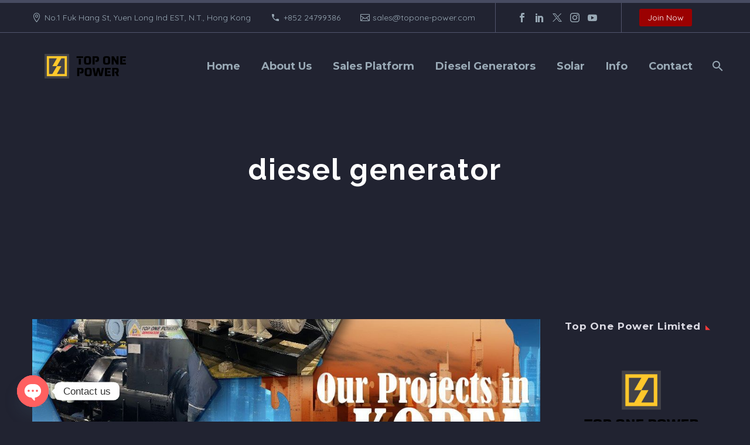

--- FILE ---
content_type: text/html; charset=UTF-8
request_url: https://www.topone-power.com/tag/diesel-generator/
body_size: 25151
content:
<!DOCTYPE html>
<!--[if IE 7]>
<html class="ie ie7" dir="ltr" lang="en" prefix="og: https://ogp.me/ns# fb: http://ogp.me/ns/fb#" xmlns:og="https://ogp.me/ns#" xmlns:fb="https://ogp.me/ns/fb#">
<![endif]-->
<!--[if IE 8]>
<html class="ie ie8" dir="ltr" lang="en" prefix="og: https://ogp.me/ns# fb: http://ogp.me/ns/fb#" xmlns:og="https://ogp.me/ns#" xmlns:fb="https://ogp.me/ns/fb#">
<![endif]-->
<!--[if !(IE 7) | !(IE 8) ]><!-->
<html dir="ltr" lang="en" prefix="og: https://ogp.me/ns# fb: http://ogp.me/ns/fb#" xmlns:og="https://ogp.me/ns#" xmlns:fb="https://ogp.me/ns/fb#">
<!--<![endif]-->
<head>
	<meta charset="UTF-8">
	<meta name="viewport" content="width=device-width, initial-scale=1.0" />
	<link rel="profile" href="https://gmpg.org/xfn/11">
	<link rel="pingback" href="https://www.topone-power.com/xmlrpc.php">
	<style>.tgpli-background-inited { background-image: none !important; }img[data-tgpli-image-inited] { display:none !important;visibility:hidden !important; }</style>		<script type="text/javascript">
			window.tgpLazyItemsOptions = {
				visibilityOffset: 180,
				desktopEnable: true,
				mobileEnable: true			};
			window.tgpQueue = {
				nodes: [],
				add: function(id, data) {
					data = data || {};
					if (window.tgpLazyItems !== undefined) {
						if (this.nodes.length > 0) {
							window.tgpLazyItems.addNodes(this.flushNodes());
						}
						window.tgpLazyItems.addNode({
							node: document.getElementById(id),
							data: data
						});
					} else {
						this.nodes.push({
							node: document.getElementById(id),
							data: data
						});
					}
				},
				flushNodes: function() {
					return this.nodes.splice(0, this.nodes.length);
				}
			};
		</script>
		<script type="text/javascript" async src="https://www.topone-power.com/wp-content/themes/thegem/js/thegem-pagespeed-lazy-items.js"></script><title>diesel generator - Top One Power</title>

		<!-- All in One SEO 4.9.3 - aioseo.com -->
	<meta name="robots" content="max-image-preview:large" />
	<link rel="canonical" href="https://www.topone-power.com/tag/diesel-generator/" />
	<meta name="generator" content="All in One SEO (AIOSEO) 4.9.3" />
		<script type="application/ld+json" class="aioseo-schema">
			{"@context":"https:\/\/schema.org","@graph":[{"@type":"BreadcrumbList","@id":"https:\/\/www.topone-power.com\/tag\/diesel-generator\/#breadcrumblist","itemListElement":[{"@type":"ListItem","@id":"https:\/\/www.topone-power.com#listItem","position":1,"name":"Home","item":"https:\/\/www.topone-power.com","nextItem":{"@type":"ListItem","@id":"https:\/\/www.topone-power.com\/tag\/diesel-generator\/#listItem","name":"diesel generator"}},{"@type":"ListItem","@id":"https:\/\/www.topone-power.com\/tag\/diesel-generator\/#listItem","position":2,"name":"diesel generator","previousItem":{"@type":"ListItem","@id":"https:\/\/www.topone-power.com#listItem","name":"Home"}}]},{"@type":"CollectionPage","@id":"https:\/\/www.topone-power.com\/tag\/diesel-generator\/#collectionpage","url":"https:\/\/www.topone-power.com\/tag\/diesel-generator\/","name":"diesel generator - Top One Power","inLanguage":"en","isPartOf":{"@id":"https:\/\/www.topone-power.com\/#website"},"breadcrumb":{"@id":"https:\/\/www.topone-power.com\/tag\/diesel-generator\/#breadcrumblist"}},{"@type":"Organization","@id":"https:\/\/www.topone-power.com\/#organization","name":"Top One Power","description":"Energy Solutions: Your Reliable Partner","url":"https:\/\/www.topone-power.com\/"},{"@type":"WebSite","@id":"https:\/\/www.topone-power.com\/#website","url":"https:\/\/www.topone-power.com\/","name":"Top One Power","description":"Energy Solutions: Your Reliable Partner","inLanguage":"en","publisher":{"@id":"https:\/\/www.topone-power.com\/#organization"}}]}
		</script>
		<!-- All in One SEO -->

<script id="cookieyes" type="text/javascript" src="https://cdn-cookieyes.com/client_data/7294293c79cdeb3c60ad791a/script.js"></script>
		<!-- Meta Tag Manager -->
		<meta charset="UTF-8" />
		<!-- / Meta Tag Manager -->
<link rel='dns-prefetch' href='//cdn.jsdelivr.net' />
<link rel='dns-prefetch' href='//fonts.googleapis.com' />
<link rel="alternate" type="application/rss+xml" title="Top One Power &raquo; Feed" href="https://www.topone-power.com/feed/" />
<link rel="alternate" type="application/rss+xml" title="Top One Power &raquo; diesel generator Tag Feed" href="https://www.topone-power.com/tag/diesel-generator/feed/" />
<style type="text/css">.brave_popup{display:none}</style><script data-no-optimize="1"> var brave_popup_data = {}; var bravepop_emailValidation=false; var brave_popup_videos = {};  var brave_popup_formData = {};var brave_popup_adminUser = false; var brave_popup_pageInfo = {"type":"tag","pageID":"","singleType":""};  var bravepop_emailSuggestions={};</script>		<!-- This site uses the Google Analytics by MonsterInsights plugin v9.11.1 - Using Analytics tracking - https://www.monsterinsights.com/ -->
							<script src="//www.googletagmanager.com/gtag/js?id=G-4LSQQYK67M"  data-cfasync="false" data-wpfc-render="false" type="text/javascript" async></script>
			<script data-cfasync="false" data-wpfc-render="false" type="text/javascript">
				var mi_version = '9.11.1';
				var mi_track_user = true;
				var mi_no_track_reason = '';
								var MonsterInsightsDefaultLocations = {"page_location":"https:\/\/www.topone-power.com\/tag\/diesel-generator\/"};
								if ( typeof MonsterInsightsPrivacyGuardFilter === 'function' ) {
					var MonsterInsightsLocations = (typeof MonsterInsightsExcludeQuery === 'object') ? MonsterInsightsPrivacyGuardFilter( MonsterInsightsExcludeQuery ) : MonsterInsightsPrivacyGuardFilter( MonsterInsightsDefaultLocations );
				} else {
					var MonsterInsightsLocations = (typeof MonsterInsightsExcludeQuery === 'object') ? MonsterInsightsExcludeQuery : MonsterInsightsDefaultLocations;
				}

								var disableStrs = [
										'ga-disable-G-4LSQQYK67M',
									];

				/* Function to detect opted out users */
				function __gtagTrackerIsOptedOut() {
					for (var index = 0; index < disableStrs.length; index++) {
						if (document.cookie.indexOf(disableStrs[index] + '=true') > -1) {
							return true;
						}
					}

					return false;
				}

				/* Disable tracking if the opt-out cookie exists. */
				if (__gtagTrackerIsOptedOut()) {
					for (var index = 0; index < disableStrs.length; index++) {
						window[disableStrs[index]] = true;
					}
				}

				/* Opt-out function */
				function __gtagTrackerOptout() {
					for (var index = 0; index < disableStrs.length; index++) {
						document.cookie = disableStrs[index] + '=true; expires=Thu, 31 Dec 2099 23:59:59 UTC; path=/';
						window[disableStrs[index]] = true;
					}
				}

				if ('undefined' === typeof gaOptout) {
					function gaOptout() {
						__gtagTrackerOptout();
					}
				}
								window.dataLayer = window.dataLayer || [];

				window.MonsterInsightsDualTracker = {
					helpers: {},
					trackers: {},
				};
				if (mi_track_user) {
					function __gtagDataLayer() {
						dataLayer.push(arguments);
					}

					function __gtagTracker(type, name, parameters) {
						if (!parameters) {
							parameters = {};
						}

						if (parameters.send_to) {
							__gtagDataLayer.apply(null, arguments);
							return;
						}

						if (type === 'event') {
														parameters.send_to = monsterinsights_frontend.v4_id;
							var hookName = name;
							if (typeof parameters['event_category'] !== 'undefined') {
								hookName = parameters['event_category'] + ':' + name;
							}

							if (typeof MonsterInsightsDualTracker.trackers[hookName] !== 'undefined') {
								MonsterInsightsDualTracker.trackers[hookName](parameters);
							} else {
								__gtagDataLayer('event', name, parameters);
							}
							
						} else {
							__gtagDataLayer.apply(null, arguments);
						}
					}

					__gtagTracker('js', new Date());
					__gtagTracker('set', {
						'developer_id.dZGIzZG': true,
											});
					if ( MonsterInsightsLocations.page_location ) {
						__gtagTracker('set', MonsterInsightsLocations);
					}
										__gtagTracker('config', 'G-4LSQQYK67M', {"forceSSL":"true"} );
										window.gtag = __gtagTracker;										(function () {
						/* https://developers.google.com/analytics/devguides/collection/analyticsjs/ */
						/* ga and __gaTracker compatibility shim. */
						var noopfn = function () {
							return null;
						};
						var newtracker = function () {
							return new Tracker();
						};
						var Tracker = function () {
							return null;
						};
						var p = Tracker.prototype;
						p.get = noopfn;
						p.set = noopfn;
						p.send = function () {
							var args = Array.prototype.slice.call(arguments);
							args.unshift('send');
							__gaTracker.apply(null, args);
						};
						var __gaTracker = function () {
							var len = arguments.length;
							if (len === 0) {
								return;
							}
							var f = arguments[len - 1];
							if (typeof f !== 'object' || f === null || typeof f.hitCallback !== 'function') {
								if ('send' === arguments[0]) {
									var hitConverted, hitObject = false, action;
									if ('event' === arguments[1]) {
										if ('undefined' !== typeof arguments[3]) {
											hitObject = {
												'eventAction': arguments[3],
												'eventCategory': arguments[2],
												'eventLabel': arguments[4],
												'value': arguments[5] ? arguments[5] : 1,
											}
										}
									}
									if ('pageview' === arguments[1]) {
										if ('undefined' !== typeof arguments[2]) {
											hitObject = {
												'eventAction': 'page_view',
												'page_path': arguments[2],
											}
										}
									}
									if (typeof arguments[2] === 'object') {
										hitObject = arguments[2];
									}
									if (typeof arguments[5] === 'object') {
										Object.assign(hitObject, arguments[5]);
									}
									if ('undefined' !== typeof arguments[1].hitType) {
										hitObject = arguments[1];
										if ('pageview' === hitObject.hitType) {
											hitObject.eventAction = 'page_view';
										}
									}
									if (hitObject) {
										action = 'timing' === arguments[1].hitType ? 'timing_complete' : hitObject.eventAction;
										hitConverted = mapArgs(hitObject);
										__gtagTracker('event', action, hitConverted);
									}
								}
								return;
							}

							function mapArgs(args) {
								var arg, hit = {};
								var gaMap = {
									'eventCategory': 'event_category',
									'eventAction': 'event_action',
									'eventLabel': 'event_label',
									'eventValue': 'event_value',
									'nonInteraction': 'non_interaction',
									'timingCategory': 'event_category',
									'timingVar': 'name',
									'timingValue': 'value',
									'timingLabel': 'event_label',
									'page': 'page_path',
									'location': 'page_location',
									'title': 'page_title',
									'referrer' : 'page_referrer',
								};
								for (arg in args) {
																		if (!(!args.hasOwnProperty(arg) || !gaMap.hasOwnProperty(arg))) {
										hit[gaMap[arg]] = args[arg];
									} else {
										hit[arg] = args[arg];
									}
								}
								return hit;
							}

							try {
								f.hitCallback();
							} catch (ex) {
							}
						};
						__gaTracker.create = newtracker;
						__gaTracker.getByName = newtracker;
						__gaTracker.getAll = function () {
							return [];
						};
						__gaTracker.remove = noopfn;
						__gaTracker.loaded = true;
						window['__gaTracker'] = __gaTracker;
					})();
									} else {
										console.log("");
					(function () {
						function __gtagTracker() {
							return null;
						}

						window['__gtagTracker'] = __gtagTracker;
						window['gtag'] = __gtagTracker;
					})();
									}
			</script>
							<!-- / Google Analytics by MonsterInsights -->
		<style id='wp-img-auto-sizes-contain-inline-css' type='text/css'>
img:is([sizes=auto i],[sizes^="auto," i]){contain-intrinsic-size:3000px 1500px}
/*# sourceURL=wp-img-auto-sizes-contain-inline-css */
</style>
<link rel='stylesheet' id='pt-cv-public-style-css' href='https://www.topone-power.com/wp-content/plugins/content-views-query-and-display-post-page/public/assets/css/cv.css?ver=4.2.1' type='text/css' media='all' />
<link rel='stylesheet' id='thegem-preloader-css' href='https://www.topone-power.com/wp-content/themes/thegem/css/thegem-preloader.css?ver=5.11.1' type='text/css' media='all' />
<style id='thegem-preloader-inline-css' type='text/css'>

		body:not(.compose-mode) .gem-icon-style-gradient span,
		body:not(.compose-mode) .gem-icon .gem-icon-half-1,
		body:not(.compose-mode) .gem-icon .gem-icon-half-2 {
			opacity: 0 !important;
			}
/*# sourceURL=thegem-preloader-inline-css */
</style>
<link rel='stylesheet' id='thegem-reset-css' href='https://www.topone-power.com/wp-content/themes/thegem/css/thegem-reset.css?ver=5.11.1' type='text/css' media='all' />
<link rel='stylesheet' id='thegem-grid-css' href='https://www.topone-power.com/wp-content/themes/thegem/css/thegem-grid.css?ver=5.11.1' type='text/css' media='all' />
<link rel='stylesheet' id='thegem-header-css' href='https://www.topone-power.com/wp-content/themes/thegem/css/thegem-header.css?ver=5.11.1' type='text/css' media='all' />
<link rel='stylesheet' id='thegem-style-css' href='https://www.topone-power.com/wp-content/themes/thegem/style.css?ver=5.11.1' type='text/css' media='all' />
<link rel='stylesheet' id='thegem-widgets-css' href='https://www.topone-power.com/wp-content/themes/thegem/css/thegem-widgets.css?ver=5.11.1' type='text/css' media='all' />
<link rel='stylesheet' id='thegem-new-css-css' href='https://www.topone-power.com/wp-content/themes/thegem/css/thegem-new-css.css?ver=5.11.1' type='text/css' media='all' />
<link rel='stylesheet' id='perevazka-css-css-css' href='https://www.topone-power.com/wp-content/themes/thegem/css/thegem-perevazka-css.css?ver=5.11.1' type='text/css' media='all' />
<link rel='stylesheet' id='thegem-google-fonts-css' href='//fonts.googleapis.com/css?family=Quicksand%3A300%2C400%2C500%2C600%2C700%7CMontserrat%3A100%2C200%2C300%2C400%2C500%2C600%2C700%2C800%2C900%2C100italic%2C200italic%2C300italic%2C400italic%2C500italic%2C600italic%2C700italic%2C800italic%2C900italic%7CSource+Sans+Pro%3A200%2C200italic%2C300%2C300italic%2C400%2C400italic%2C600%2C600italic%2C700%2C700italic%2C900%2C900italic%7CRaleway%3A100%2C200%2C300%2C400%2C500%2C600%2C700%2C800%2C900%2C100italic%2C200italic%2C300italic%2C400italic%2C500italic%2C600italic%2C700italic%2C800italic%2C900italic%7CComfortaa%3A300%2C400%2C500%2C600%2C700&#038;subset=latin%2Clatin-ext%2Cvietnamese%2Ccyrillic%2Ccyrillic-ext%2Cgreek%2Cgreek-ext&#038;ver=6.9' type='text/css' media='all' />
<link rel='stylesheet' id='thegem-custom-css' href='https://www.topone-power.com/wp-content/uploads/thegem/css/custom-f7VoH72S.css?ver=5.11.1' type='text/css' media='all' />
<style id='thegem-custom-inline-css' type='text/css'>
.vc_custom_1604565920017{margin-bottom: 0px !important;background-color: #ffc100 !important;}.vc_custom_1587716992876{padding-top: 0px !important;}
#page-title {background-color: #212331;padding-top: 80px;padding-bottom: 80px;}#page-title h1,#page-title .title-rich-content {color: #ffffff;}.page-title-excerpt {color: #ffffff;margin-top: 18px;}#page-title .page-title-title {}#page-title .page-title-title .styled-subtitle.light,#page-title .page-title-excerpt .styled-subtitle.light{ font-family: var(--thegem-to-light-title-font-family); font-style: normal; font-weight: normal;}#page-title .page-title-title .title-main-menu,#page-title .page-title-excerpt .title-main-menu{ font-family: var(--thegem-to-menu-font-family); font-style: var(--thegem-to-menu-font-style); font-weight: var(--thegem-to-menu-font-weight); text-transform: var(--thegem-to-menu-text-transform); font-size: var(--thegem-to-menu-font-size); line-height: var(--thegem-to-menu-line-height); letter-spacing: var(--thegem-to-menu-letter-spacing, 0);}#page-title .page-title-title .title-main-menu.light,#page-title .page-title-excerpt .title-main-menu.light{ font-family: var(--thegem-to-light-title-font-family); font-style: normal; font-weight: normal;}#page-title .page-title-title .title-body,#page-title .page-title-excerpt .title-body{ font-family: var(--thegem-to-body-font-family); font-style: var(--thegem-to-body-font-style); font-weight: var(--thegem-to-body-font-weight); text-transform: var(--thegem-to-body-text-transform, none); font-size: var(--thegem-to-body-font-size); line-height: var(--thegem-to-body-line-height); letter-spacing: var(--thegem-to-body-letter-spacing);}#page-title .page-title-title .title-body.light,#page-title .page-title-excerpt .title-body.light{ font-family: var(--thegem-to-light-title-font-family); font-style: normal; font-weight: normal;}#page-title .page-title-title .title-tiny-body,#page-title .page-title-excerpt .title-tiny-body{ font-family: var(--thegem-to-body-tiny-font-family); font-style: var(--thegem-to-body-tiny-font-style); font-weight: var(--thegem-to-body-tiny-font-weight); text-transform: var(--thegem-to-body-tiny-text-transform, none); font-size: var(--thegem-to-body-tiny-font-size); line-height: var(--thegem-to-body-tiny-line-height); letter-spacing: var(--thegem-to-body-tiny-letter-spacing);}#page-title .page-title-title .title-tiny-body.light,#page-title .page-title-excerpt .title-tiny-body.light{ font-family: var(--thegem-to-light-title-font-family); font-style: normal; font-weight: normal;}.page-title-inner,body .breadcrumbs{padding-left: 0px;padding-right: 0px;}body .breadcrumbs,body .breadcrumbs a,body .bc-devider:before {color: #fff;}body .breadcrumbs .current {	color: #9b0101;	border-bottom: 3px solid #9b0101;}body .page-title-block .breadcrumbs-container{	text-align: center;}.page-breadcrumbs ul li a,.page-breadcrumbs ul li:not(:last-child):after{	color: #99A9B5FF;}.page-breadcrumbs ul li{	color: #3C3950FF;}.page-breadcrumbs ul li a:hover{	color: #3C3950FF;}.block-content {padding-top: 135px;background-color: #212331;background-image: none;}.block-content:last-of-type {padding-bottom: 0px;}.gem-slideshow,.slideshow-preloader {background-color: #212331;}#top-area {	display: block;}@media (max-width: 991px) {#page-title {padding-top: 80px;padding-bottom: 80px;}.page-title-inner, body .breadcrumbs{padding-left: 0px;padding-right: 0px;}.page-title-excerpt {margin-top: 18px;}#page-title .page-title-title {margin-top: 0px;}.block-content {}.block-content:last-of-type {}#top-area {	display: block;}}@media (max-width: 767px) {#page-title {padding-top: 80px;padding-bottom: 80px;}.page-title-inner,body .breadcrumbs{padding-left: 0px;padding-right: 0px;}.page-title-excerpt {margin-top: 18px;}#page-title .page-title-title {margin-top: 0px;}.block-content {}.block-content:last-of-type {}#top-area {	display: none;}}
/*# sourceURL=thegem-custom-inline-css */
</style>
<link rel='stylesheet' id='js_composer_front-css' href='https://www.topone-power.com/wp-content/plugins/js_composer/assets/css/js_composer.min.css?ver=8.7.2' type='text/css' media='all' />
<link rel='stylesheet' id='thegem_js_composer_front-css' href='https://www.topone-power.com/wp-content/themes/thegem/css/thegem-js_composer_columns.css?ver=5.11.1' type='text/css' media='all' />
<link rel='stylesheet' id='thegem-additional-blog-1-css' href='https://www.topone-power.com/wp-content/themes/thegem/css/thegem-additional-blog-1.css?ver=5.11.1' type='text/css' media='all' />
<link rel='stylesheet' id='jquery-fancybox-css' href='https://www.topone-power.com/wp-content/themes/thegem/js/fancyBox/jquery.fancybox.min.css?ver=5.11.1' type='text/css' media='all' />
<link rel='stylesheet' id='thegem-vc_elements-css' href='https://www.topone-power.com/wp-content/themes/thegem/css/thegem-vc_elements.css?ver=5.11.1' type='text/css' media='all' />
<style id='wp-emoji-styles-inline-css' type='text/css'>

	img.wp-smiley, img.emoji {
		display: inline !important;
		border: none !important;
		box-shadow: none !important;
		height: 1em !important;
		width: 1em !important;
		margin: 0 0.07em !important;
		vertical-align: -0.1em !important;
		background: none !important;
		padding: 0 !important;
	}
/*# sourceURL=wp-emoji-styles-inline-css */
</style>
<link rel='stylesheet' id='wp-block-library-css' href='https://www.topone-power.com/wp-includes/css/dist/block-library/style.min.css?ver=6.9' type='text/css' media='all' />
<style id='global-styles-inline-css' type='text/css'>
:root{--wp--preset--aspect-ratio--square: 1;--wp--preset--aspect-ratio--4-3: 4/3;--wp--preset--aspect-ratio--3-4: 3/4;--wp--preset--aspect-ratio--3-2: 3/2;--wp--preset--aspect-ratio--2-3: 2/3;--wp--preset--aspect-ratio--16-9: 16/9;--wp--preset--aspect-ratio--9-16: 9/16;--wp--preset--color--black: #000000;--wp--preset--color--cyan-bluish-gray: #abb8c3;--wp--preset--color--white: #ffffff;--wp--preset--color--pale-pink: #f78da7;--wp--preset--color--vivid-red: #cf2e2e;--wp--preset--color--luminous-vivid-orange: #ff6900;--wp--preset--color--luminous-vivid-amber: #fcb900;--wp--preset--color--light-green-cyan: #7bdcb5;--wp--preset--color--vivid-green-cyan: #00d084;--wp--preset--color--pale-cyan-blue: #8ed1fc;--wp--preset--color--vivid-cyan-blue: #0693e3;--wp--preset--color--vivid-purple: #9b51e0;--wp--preset--gradient--vivid-cyan-blue-to-vivid-purple: linear-gradient(135deg,rgb(6,147,227) 0%,rgb(155,81,224) 100%);--wp--preset--gradient--light-green-cyan-to-vivid-green-cyan: linear-gradient(135deg,rgb(122,220,180) 0%,rgb(0,208,130) 100%);--wp--preset--gradient--luminous-vivid-amber-to-luminous-vivid-orange: linear-gradient(135deg,rgb(252,185,0) 0%,rgb(255,105,0) 100%);--wp--preset--gradient--luminous-vivid-orange-to-vivid-red: linear-gradient(135deg,rgb(255,105,0) 0%,rgb(207,46,46) 100%);--wp--preset--gradient--very-light-gray-to-cyan-bluish-gray: linear-gradient(135deg,rgb(238,238,238) 0%,rgb(169,184,195) 100%);--wp--preset--gradient--cool-to-warm-spectrum: linear-gradient(135deg,rgb(74,234,220) 0%,rgb(151,120,209) 20%,rgb(207,42,186) 40%,rgb(238,44,130) 60%,rgb(251,105,98) 80%,rgb(254,248,76) 100%);--wp--preset--gradient--blush-light-purple: linear-gradient(135deg,rgb(255,206,236) 0%,rgb(152,150,240) 100%);--wp--preset--gradient--blush-bordeaux: linear-gradient(135deg,rgb(254,205,165) 0%,rgb(254,45,45) 50%,rgb(107,0,62) 100%);--wp--preset--gradient--luminous-dusk: linear-gradient(135deg,rgb(255,203,112) 0%,rgb(199,81,192) 50%,rgb(65,88,208) 100%);--wp--preset--gradient--pale-ocean: linear-gradient(135deg,rgb(255,245,203) 0%,rgb(182,227,212) 50%,rgb(51,167,181) 100%);--wp--preset--gradient--electric-grass: linear-gradient(135deg,rgb(202,248,128) 0%,rgb(113,206,126) 100%);--wp--preset--gradient--midnight: linear-gradient(135deg,rgb(2,3,129) 0%,rgb(40,116,252) 100%);--wp--preset--font-size--small: 13px;--wp--preset--font-size--medium: 20px;--wp--preset--font-size--large: 36px;--wp--preset--font-size--x-large: 42px;--wp--preset--spacing--20: 0.44rem;--wp--preset--spacing--30: 0.67rem;--wp--preset--spacing--40: 1rem;--wp--preset--spacing--50: 1.5rem;--wp--preset--spacing--60: 2.25rem;--wp--preset--spacing--70: 3.38rem;--wp--preset--spacing--80: 5.06rem;--wp--preset--shadow--natural: 6px 6px 9px rgba(0, 0, 0, 0.2);--wp--preset--shadow--deep: 12px 12px 50px rgba(0, 0, 0, 0.4);--wp--preset--shadow--sharp: 6px 6px 0px rgba(0, 0, 0, 0.2);--wp--preset--shadow--outlined: 6px 6px 0px -3px rgb(255, 255, 255), 6px 6px rgb(0, 0, 0);--wp--preset--shadow--crisp: 6px 6px 0px rgb(0, 0, 0);}:where(.is-layout-flex){gap: 0.5em;}:where(.is-layout-grid){gap: 0.5em;}body .is-layout-flex{display: flex;}.is-layout-flex{flex-wrap: wrap;align-items: center;}.is-layout-flex > :is(*, div){margin: 0;}body .is-layout-grid{display: grid;}.is-layout-grid > :is(*, div){margin: 0;}:where(.wp-block-columns.is-layout-flex){gap: 2em;}:where(.wp-block-columns.is-layout-grid){gap: 2em;}:where(.wp-block-post-template.is-layout-flex){gap: 1.25em;}:where(.wp-block-post-template.is-layout-grid){gap: 1.25em;}.has-black-color{color: var(--wp--preset--color--black) !important;}.has-cyan-bluish-gray-color{color: var(--wp--preset--color--cyan-bluish-gray) !important;}.has-white-color{color: var(--wp--preset--color--white) !important;}.has-pale-pink-color{color: var(--wp--preset--color--pale-pink) !important;}.has-vivid-red-color{color: var(--wp--preset--color--vivid-red) !important;}.has-luminous-vivid-orange-color{color: var(--wp--preset--color--luminous-vivid-orange) !important;}.has-luminous-vivid-amber-color{color: var(--wp--preset--color--luminous-vivid-amber) !important;}.has-light-green-cyan-color{color: var(--wp--preset--color--light-green-cyan) !important;}.has-vivid-green-cyan-color{color: var(--wp--preset--color--vivid-green-cyan) !important;}.has-pale-cyan-blue-color{color: var(--wp--preset--color--pale-cyan-blue) !important;}.has-vivid-cyan-blue-color{color: var(--wp--preset--color--vivid-cyan-blue) !important;}.has-vivid-purple-color{color: var(--wp--preset--color--vivid-purple) !important;}.has-black-background-color{background-color: var(--wp--preset--color--black) !important;}.has-cyan-bluish-gray-background-color{background-color: var(--wp--preset--color--cyan-bluish-gray) !important;}.has-white-background-color{background-color: var(--wp--preset--color--white) !important;}.has-pale-pink-background-color{background-color: var(--wp--preset--color--pale-pink) !important;}.has-vivid-red-background-color{background-color: var(--wp--preset--color--vivid-red) !important;}.has-luminous-vivid-orange-background-color{background-color: var(--wp--preset--color--luminous-vivid-orange) !important;}.has-luminous-vivid-amber-background-color{background-color: var(--wp--preset--color--luminous-vivid-amber) !important;}.has-light-green-cyan-background-color{background-color: var(--wp--preset--color--light-green-cyan) !important;}.has-vivid-green-cyan-background-color{background-color: var(--wp--preset--color--vivid-green-cyan) !important;}.has-pale-cyan-blue-background-color{background-color: var(--wp--preset--color--pale-cyan-blue) !important;}.has-vivid-cyan-blue-background-color{background-color: var(--wp--preset--color--vivid-cyan-blue) !important;}.has-vivid-purple-background-color{background-color: var(--wp--preset--color--vivid-purple) !important;}.has-black-border-color{border-color: var(--wp--preset--color--black) !important;}.has-cyan-bluish-gray-border-color{border-color: var(--wp--preset--color--cyan-bluish-gray) !important;}.has-white-border-color{border-color: var(--wp--preset--color--white) !important;}.has-pale-pink-border-color{border-color: var(--wp--preset--color--pale-pink) !important;}.has-vivid-red-border-color{border-color: var(--wp--preset--color--vivid-red) !important;}.has-luminous-vivid-orange-border-color{border-color: var(--wp--preset--color--luminous-vivid-orange) !important;}.has-luminous-vivid-amber-border-color{border-color: var(--wp--preset--color--luminous-vivid-amber) !important;}.has-light-green-cyan-border-color{border-color: var(--wp--preset--color--light-green-cyan) !important;}.has-vivid-green-cyan-border-color{border-color: var(--wp--preset--color--vivid-green-cyan) !important;}.has-pale-cyan-blue-border-color{border-color: var(--wp--preset--color--pale-cyan-blue) !important;}.has-vivid-cyan-blue-border-color{border-color: var(--wp--preset--color--vivid-cyan-blue) !important;}.has-vivid-purple-border-color{border-color: var(--wp--preset--color--vivid-purple) !important;}.has-vivid-cyan-blue-to-vivid-purple-gradient-background{background: var(--wp--preset--gradient--vivid-cyan-blue-to-vivid-purple) !important;}.has-light-green-cyan-to-vivid-green-cyan-gradient-background{background: var(--wp--preset--gradient--light-green-cyan-to-vivid-green-cyan) !important;}.has-luminous-vivid-amber-to-luminous-vivid-orange-gradient-background{background: var(--wp--preset--gradient--luminous-vivid-amber-to-luminous-vivid-orange) !important;}.has-luminous-vivid-orange-to-vivid-red-gradient-background{background: var(--wp--preset--gradient--luminous-vivid-orange-to-vivid-red) !important;}.has-very-light-gray-to-cyan-bluish-gray-gradient-background{background: var(--wp--preset--gradient--very-light-gray-to-cyan-bluish-gray) !important;}.has-cool-to-warm-spectrum-gradient-background{background: var(--wp--preset--gradient--cool-to-warm-spectrum) !important;}.has-blush-light-purple-gradient-background{background: var(--wp--preset--gradient--blush-light-purple) !important;}.has-blush-bordeaux-gradient-background{background: var(--wp--preset--gradient--blush-bordeaux) !important;}.has-luminous-dusk-gradient-background{background: var(--wp--preset--gradient--luminous-dusk) !important;}.has-pale-ocean-gradient-background{background: var(--wp--preset--gradient--pale-ocean) !important;}.has-electric-grass-gradient-background{background: var(--wp--preset--gradient--electric-grass) !important;}.has-midnight-gradient-background{background: var(--wp--preset--gradient--midnight) !important;}.has-small-font-size{font-size: var(--wp--preset--font-size--small) !important;}.has-medium-font-size{font-size: var(--wp--preset--font-size--medium) !important;}.has-large-font-size{font-size: var(--wp--preset--font-size--large) !important;}.has-x-large-font-size{font-size: var(--wp--preset--font-size--x-large) !important;}
/*# sourceURL=global-styles-inline-css */
</style>

<style id='classic-theme-styles-inline-css' type='text/css'>
/*! This file is auto-generated */
.wp-block-button__link{color:#fff;background-color:#32373c;border-radius:9999px;box-shadow:none;text-decoration:none;padding:calc(.667em + 2px) calc(1.333em + 2px);font-size:1.125em}.wp-block-file__button{background:#32373c;color:#fff;text-decoration:none}
/*# sourceURL=/wp-includes/css/classic-themes.min.css */
</style>
<link rel='stylesheet' id='cff-css' href='https://www.topone-power.com/wp-content/plugins/custom-facebook-feed/assets/css/cff-style.min.css?ver=4.3.4' type='text/css' media='all' />
<link rel='stylesheet' id='sb-font-awesome-css' href='https://www.topone-power.com/wp-content/plugins/custom-facebook-feed/assets/css/font-awesome.min.css?ver=4.7.0' type='text/css' media='all' />
<link rel='stylesheet' id='chaty-front-css-css' href='https://www.topone-power.com/wp-content/plugins/chaty/css/chaty-front.min.css?ver=3.5.11749713987' type='text/css' media='all' />
<script type="text/javascript">function fullHeightRow() {
			var fullHeight,
				offsetTop,
				element = document.getElementsByClassName('vc_row-o-full-height')[0];
			if (element) {
				fullHeight = window.innerHeight;
				offsetTop = window.pageYOffset + element.getBoundingClientRect().top;
				if (offsetTop < fullHeight) {
					fullHeight = 100 - offsetTop / (fullHeight / 100);
					element.style.minHeight = fullHeight + 'vh'
				}
			}
		}</script><script type="text/javascript" src="https://www.topone-power.com/wp-includes/js/jquery/jquery.min.js?ver=3.7.1" id="jquery-core-js"></script>
<script type="text/javascript" src="https://www.topone-power.com/wp-includes/js/jquery/jquery-migrate.min.js?ver=3.4.1" id="jquery-migrate-js"></script>
<script type="text/javascript" src="https://www.topone-power.com/wp-content/plugins/google-analytics-for-wordpress/assets/js/frontend-gtag.min.js?ver=9.11.1" id="monsterinsights-frontend-script-js" async="async" data-wp-strategy="async"></script>
<script data-cfasync="false" data-wpfc-render="false" type="text/javascript" id='monsterinsights-frontend-script-js-extra'>/* <![CDATA[ */
var monsterinsights_frontend = {"js_events_tracking":"true","download_extensions":"doc,pdf,ppt,zip,xls,docx,pptx,xlsx","inbound_paths":"[]","home_url":"https:\/\/www.topone-power.com","hash_tracking":"false","v4_id":"G-4LSQQYK67M"};/* ]]> */
</script>
<script></script><link rel="https://api.w.org/" href="https://www.topone-power.com/wp-json/" /><link rel="alternate" title="JSON" type="application/json" href="https://www.topone-power.com/wp-json/wp/v2/tags/187" /><link rel="EditURI" type="application/rsd+xml" title="RSD" href="https://www.topone-power.com/xmlrpc.php?rsd" />
<meta name="generator" content="WordPress 6.9" />
<meta name="generator" content="Powered by WPBakery Page Builder - drag and drop page builder for WordPress."/>
<script>
        window.dataLayer = window.dataLayer || [];
        function gtag(){dataLayer.push(arguments);}
        
        if(localStorage.getItem('consentMode') === null){
            gtag('consent', 'default', {
                'ad_storage': 'denied',
                'analytics_storage': 'denied',
                'personalization_storage': 'denied',
                'functionality_storage': 'denied',
                'security_storage': 'denied',
            });
        } else {
            gtag('consent', 'default', JSON.parse(localStorage.getItem('consentMode')));
        }
    </script>
<!-- consent gtag 2024.5 -->

<script>(function(w,d,s,l,i){w[l]=w[l]||[];w[l].push({'gtm.start':
new Date().getTime(),event:'gtm.js'});var f=d.getElementsByTagName(s)[0],
j=d.createElement(s),dl=l!='dataLayer'?'&l='+l:'';j.async=true;j.src=
'https://www.googletagmanager.com/gtm.js?id='+i+dl;f.parentNode.insertBefore(j,f);
})(window,document,'script','dataLayer','GTM-NCWVT4Z');</script>

<!-- Global site tag (gtag.js) - Google Analytics -->
<script async src="https://www.googletagmanager.com/gtag/js?id=G-XK9JYV4PDF"></script>
<script>
    window.dataLayer = window.dataLayer || [];
    function gtag() { dataLayer.push(arguments); }
    gtag('js', new Date());

    gtag('config', 'G-XK9JYV4PDF');
</script>

<script>
    (function () {
        const setup_init_code = function (ev) {
            window.removeEventListener('load', setup_init_code);
            console.warn(ev.type);

            if (location.pathname.includes('/info/newsletter/') === true) {
                document.querySelectorAll('form #_form_2_submit').forEach(function (x) {
                    x.addEventListener('click', function (e) {
                        console.warn(e.type, e.target);

                        let form = e.currentTarget.form;
                        if (form.checkValidity() === false)
                            throw new Error('this Listener stopped; form.checkValidity() === false');

                        let email = form.querySelector('input[type=email]:enabled:not(:read-only)'
                            + ', input[name=email]:enabled:not(:read-only)'
                        ).value.trim().toLowerCase();
                        if (/[^@]+@[^@]{2,}/.test(email) === false)
                            throw new Error('this Listener stopped; form submit with invalid email: "' + email + '"');

                        form.querySelectorAll('input[type=text]:enabled:not(:read-only)').forEach(function (x) {
                            if (x.value.trim() === '') {
                                console.error('input is empty: ', x);
                                throw new Error('this Listener stopped; form submit with empty input');
                            }
                        });

                        console.warn('form submit success: ');
                        console.warn(form);
                        console.warn(email);
                        gtag('event', 'subscribe');
                        gtag('event', 'subscribe_conversion');
                    });
                });
            }


            if (location.pathname === '/thank-you/') {
                gtag('event', 'thank_you');
                gtag('event', 'inquiry');
            }

            document.querySelectorAll('#conversations-wrap').forEach(function (x) {
                x.addEventListener('mouseover', function (e) {

                    gtag('event', 'chat');

                }, { once: true });
            });
        };
        window.addEventListener('DOMContentLoaded', setup_init_code);
        window.addEventListener('load', setup_init_code);
    })();
</script><link rel="icon" href="https://www.topone-power.com/wp-content/uploads/cropped-logomark_colour-1.png" sizes="32x32" />
<link rel="icon" href="https://www.topone-power.com/wp-content/uploads/cropped-logomark_colour-1.png" sizes="192x192" />
<link rel="apple-touch-icon" href="https://www.topone-power.com/wp-content/uploads/cropped-logomark_colour-1.png" />
<meta name="msapplication-TileImage" content="https://www.topone-power.com/wp-content/uploads/cropped-logomark_colour-1.png" />
<script>if(document.querySelector('[data-type="vc_custom-css"]')) {document.head.appendChild(document.querySelector('[data-type="vc_custom-css"]'));}</script>		<style type="text/css" id="wp-custom-css">
			
@media screen and (max-width: 600px) {
	.footer-site-info,#footer-menu li a, .textwidget {ƒ
 font-size: 90%;
	}
}

.inline-column, .inline-inside > *, option, .portfolio.columns-1 .portfolio-item .caption .subtitle, .gallery-item .overlay .subtitle, .cart_totals table .shipping td label, .woocommerce-cart-form.responsive .cart-item .gem-table .shop_table td.product-price, .portfolio-filters a, .gem-media-grid-2 .vc_gitem-animated-block .vc_gitem-zone-b .vc_gitem-post-data-source-post_excerpt > div {
 font-size: 17px;
}

@media screen and (max-width: 600px) {
  p {
    font-size: 90%;
		line-height: 180%;
  }
}

.vc_custom_1592193880672:hover, .vc_custom_1592194105375:hover,.vc_custom_1592194570217:hover {
transform: scale(1.05);
}

div.engine {
margin-right: auto; margin-left: auto;
border: 15px solid #aaa;
background: #ffffff;
width: 100%;
text-align: left;
border-collapse: collapse;
max-width: 480px;
}
.divTable.engine .divTableCell, .divTable.engine .divTableHead, .divTableBodyTitle, .divTableBodyType, .divTableBodyLogo {
padding: 5px 5px;
max-width: 480px;
margin-right: auto; margin-left: auto;
}

.divTableBodyTitle {
color: #ffae12;
font-size: 20pt;
font-weight: bold;
border: 10px solid #ae1234;
padding: 0 5px;
background: #ae1234;
text-transform: uppercase;
}
.divTableBodyType {
	color:#000000;
text-align: center;
font-size: 14pt;
font-weight: bold;
border: 10px solid #aaa;
padding: 5px 5px;
background: #eeeeee;
}
/*text-decoration: underline dotted #990000;*/
.divTableBodyType a:link{
color: #990000;
text-decoration: none;
}
.divTableBodyType a:visited  {
color: #333333;
text-decoration: none;
}

.divTableBodyType a:hover, a:active {
color: #000000;
background-color: #ffc000;
text-decoration: none;
}

.divTableBodyLogo {
background: #898989;
height: 90px;
}
.divTable.engine .divTableRow:nth-child(odd) {
	color:#000000;
background: #dddddd;
}
.divTable.engine .divTableRow:nth-child(even) {
	color:#000000;
background: #eeeeee;
}
.engine .tableFootStyle {
font-size: 14px;
}
.divTable{ display: table; }
.divTableRow { display: table-row; }
.divTableHeading { display: table-header-group;}
.divTableCell, .divTableHead { display: table-cell;}
.divTableHeading { display: table-header-group;}
.divTableFoot { display: table-footer-group;}
.divTableBody { display: table-row-group;}


/************************/

  .table {
    display: table;
    text-align: left;
    width: 100%;
    border-collapse: separate;
    font-weight: 400;
  }
  
  .table_row {
    display: table-row;
  }
  
  .theader {
    display: table-row;
  }
  
  .table_header {
    display: table-cell;
    background: #c3c3c3;
	color: #363636;
    padding-top: 10px;
    padding-bottom: 10px;
  }
  
  .table_header:first-child {
    border-left: #ccc 1px solid;
    border-top-left-radius: 5px;
  }
  
  .table_header:last-child {
    border-right: #ccc 1px solid;
    border-top-right-radius: 5px;
  }
  
  .table_small {
    display: table-cell;
  }
  
  .table_row > .table_small > .table_cell:nth-child(odd) {
    display: none;
    background: #232323;
    color: #e5e5e5;
    padding-top: 10px;
    padding-bottom: 10px;
  }
  
  .table_row > .table_small > .table_cell {
    padding-top: 3px;
    text-align: center;
    padding-bottom: 3px;
    color: #fff;
    border-top: #ccc 1px solid;
  }
  
  .table_row > .table_small:first-child > .table_cell {
  }
  
  .table_row > .table_small:last-child > .table_cell {
    border-right: #ccc 1px solid;
  }
  
  .table_row:last-child > .table_small:last-child > .table_cell:last-child {
    border-bottom-right-radius: 5px;
  }
  
  .table_row:last-child > .table_small:first-child > .table_cell:last-child {
    border-bottom-left-radius: 5px;
  }
   
  @media screen and (max-width: 900px) {
    .table {
      width: 100%
    }
  }
  
  @media screen and (max-width: 700px) {
    .table {
      display: block;
    }
    .table_row:nth-child(2n+3) {
      background: none;
    }
    .theader {
      display: none;
    }
    .table_row > .table_small > .table_cell:nth-child(odd) {
      display: table-cell;
      width: 15%;
    }
    .table_cell {
      display: table-cell;
      width: 85%;
    }
    .table_row {
      display: table;
      width: 100%;
      border-collapse: separate;
      padding-bottom: 20px;
      margin: 5% auto 0;
      text-align: left;
    }
    .table_small {
      display: table-row;
    }
    .table_row > .table_small:first-child > .table_cell:last-child {
      border-left: none;
    }
    .table_row > .table_small > .table_cell:first-child {
      border-left: none;
    }
    .table_row > .table_small:first-child > .table_cell:first-child {
      border-top-left-radius: 5px;
      border-top: #ccc 1px solid;
    }
    .table_row > .table_small:first-child > .table_cell:last-child {
      border-top-right-radius: 5px;
      border-top: #ccc 1px solid;
    }
    .table_row > .table_small:last-child > .table_cell:first-child {
      border-right: none;
    }
    .table_row > .table_small > .table_cell:last-child {
      border-right: none;
    }
    .table_row > .table_small:last-child > .table_cell:first-child {
      border-bottom-left-radius: 5px;
    }
    .table_row > .table_small:last-child > .table_cell:last-child {
      border-bottom-right-radius: 5px;
    }
  }

/***************************/
.post-meta-categories {
	    font-size: 16px;
}

.preloader {display: none;}

.auctiontables p{
    color: #343434;
}		</style>
		<noscript><style> .wpb_animate_when_almost_visible { opacity: 1; }</style></noscript>

    <!-- START - Open Graph and Twitter Card Tags 3.3.8 -->
     <!-- Facebook Open Graph -->
      <meta property="og:locale" content="en"/>
      <meta property="og:site_name" content="Top One Power"/>
      <meta property="og:title" content="diesel generator"/>
      <meta property="og:url" content="https://www.topone-power.com/tag/diesel-generator/"/>
      <meta property="og:type" content="article"/>
      <meta property="og:description" content="Energy Solutions: Your Reliable Partner"/>
      <meta property="og:image" content="https://topone-power.com/wp-content/uploads/index-top-banner.jpg"/>
      <meta property="og:image:url" content="https://topone-power.com/wp-content/uploads/index-top-banner.jpg"/>
      <meta property="og:image:secure_url" content="https://topone-power.com/wp-content/uploads/index-top-banner.jpg"/>
      <meta property="article:publisher" content="https://facebook.com/toponepower/"/>
     <!-- Google+ / Schema.org -->
     <!-- Twitter Cards -->
      <meta name="twitter:title" content="diesel generator"/>
      <meta name="twitter:url" content="https://www.topone-power.com/tag/diesel-generator/"/>
      <meta name="twitter:description" content="Energy Solutions: Your Reliable Partner"/>
      <meta name="twitter:image" content="https://topone-power.com/wp-content/uploads/index-top-banner.jpg"/>
      <meta name="twitter:card" content="summary_large_image"/>
      <meta name="twitter:site" content="@toponepower"/>
     <!-- SEO -->
     <!-- Misc. tags -->
     <!-- is_tag -->
    <!-- END - Open Graph and Twitter Card Tags 3.3.8 -->
        
    	

<link rel='stylesheet' id='mediaelement-css' href='https://www.topone-power.com/wp-includes/js/mediaelement/mediaelementplayer-legacy.min.css?ver=4.2.17' type='text/css' media='all' />
<link rel='stylesheet' id='wp-mediaelement-css' href='https://www.topone-power.com/wp-content/themes/thegem/css/wp-mediaelement.css?ver=5.11.1' type='text/css' media='all' />
<link rel='stylesheet' id='thegem-blog-css' href='https://www.topone-power.com/wp-content/themes/thegem/css/thegem-blog.css?ver=5.11.1' type='text/css' media='all' />
<link rel='stylesheet' id='thegem-additional-blog-css' href='https://www.topone-power.com/wp-content/themes/thegem/css/thegem-additional-blog.css?ver=5.11.1' type='text/css' media='all' />
<link rel='stylesheet' id='thegem-blog-timeline-new-css' href='https://www.topone-power.com/wp-content/themes/thegem/css/thegem-blog-timeline-new.css?ver=5.11.1' type='text/css' media='all' />
<link rel='stylesheet' id='thegem-lazy-loading-animations-css' href='https://www.topone-power.com/wp-content/themes/thegem/css/thegem-lazy-loading-animations.css?ver=5.11.1' type='text/css' media='all' />
<link rel='stylesheet' id='bravepop_front_css-css' href='https://www.topone-power.com/wp-content/plugins/brave-popup-builder/assets/css/frontend.min.css?ver=6.9' type='text/css' media='all' />
</head>


<body class="archive tag tag-diesel-generator tag-187 wp-theme-thegem fullscreen-search wpb-js-composer js-comp-ver-8.7.2 vc_responsive">
<noscript><iframe src="https://www.googletagmanager.com/ns.html?id=GTM-NCWVT4Z"
height="0" width="0" style="display:none;visibility:hidden"></iframe></noscript>
<script src="//instant.page/1.2.2" type="module" integrity="sha384-2xV8M5griQmzyiY3CDqh1dn4z3llDVqZDqzjzcY+jCBCk/a5fXJmuZ/40JJAPeoU"></script>

<!-- 2022.3.21; Google Ads lead form conversion-->
<script async src="https://www.googletagmanager.com/gtag/js?id=AW-976423108"></script>
<script>
  window.dataLayer = window.dataLayer || [];
  function gtag(){dataLayer.push(arguments);}
  gtag('js', new Date());

  gtag('config', 'AW-976423108');
</script>


	<script type="text/javascript">
		var gemSettings = {"isTouch":"","forcedLasyDisabled":"","tabletPortrait":"","tabletLandscape":"","topAreaMobileDisable":"","parallaxDisabled":"","fillTopArea":"","themePath":"https:\/\/www.topone-power.com\/wp-content\/themes\/thegem","rootUrl":"https:\/\/www.topone-power.com","mobileEffectsEnabled":"1","isRTL":""};
		(function() {
    function isTouchDevice() {
        return (('ontouchstart' in window) ||
            (navigator.MaxTouchPoints > 0) ||
            (navigator.msMaxTouchPoints > 0));
    }

    window.gemSettings.isTouch = isTouchDevice();

    function userAgentDetection() {
        var ua = navigator.userAgent.toLowerCase(),
        platform = navigator.platform.toLowerCase(),
        UA = ua.match(/(opera|ie|firefox|chrome|version)[\s\/:]([\w\d\.]+)?.*?(safari|version[\s\/:]([\w\d\.]+)|$)/) || [null, 'unknown', 0],
        mode = UA[1] == 'ie' && document.documentMode;

        window.gemBrowser = {
            name: (UA[1] == 'version') ? UA[3] : UA[1],
            version: UA[2],
            platform: {
                name: ua.match(/ip(?:ad|od|hone)/) ? 'ios' : (ua.match(/(?:webos|android)/) || platform.match(/mac|win|linux/) || ['other'])[0]
                }
        };
            }

    window.updateGemClientSize = function() {
        if (window.gemOptions == null || window.gemOptions == undefined) {
            window.gemOptions = {
                first: false,
                clientWidth: 0,
                clientHeight: 0,
                innerWidth: -1
            };
        }

        window.gemOptions.clientWidth = window.innerWidth || document.documentElement.clientWidth;
        if (document.body != null && !window.gemOptions.clientWidth) {
            window.gemOptions.clientWidth = document.body.clientWidth;
        }

        window.gemOptions.clientHeight = window.innerHeight || document.documentElement.clientHeight;
        if (document.body != null && !window.gemOptions.clientHeight) {
            window.gemOptions.clientHeight = document.body.clientHeight;
        }
    };

    window.updateGemInnerSize = function(width) {
        window.gemOptions.innerWidth = width != undefined ? width : (document.body != null ? document.body.clientWidth : 0);
    };

    userAgentDetection();
    window.updateGemClientSize(true);

    window.gemSettings.lasyDisabled = window.gemSettings.forcedLasyDisabled || (!window.gemSettings.mobileEffectsEnabled && (window.gemSettings.isTouch || window.gemOptions.clientWidth <= 800));
})();
		(function() {
    if (window.gemBrowser.name == 'safari') {
        try {
            var safariVersion = parseInt(window.gemBrowser.version);
        } catch(e) {
            var safariVersion = 0;
        }
        if (safariVersion >= 9) {
            window.gemSettings.parallaxDisabled = true;
            window.gemSettings.fillTopArea = true;
        }
    }
})();
		(function() {
    var fullwithData = {
        page: null,
        pageWidth: 0,
        pageOffset: {},
        fixVcRow: true,
        pagePaddingLeft: 0
    };

    function updateFullwidthData() {
        fullwithData.pageOffset = fullwithData.page.getBoundingClientRect();
        fullwithData.pageWidth = parseFloat(fullwithData.pageOffset.width);
        fullwithData.pagePaddingLeft = 0;

        if (fullwithData.page.className.indexOf('vertical-header') != -1) {
            fullwithData.pagePaddingLeft = 45;
            if (fullwithData.pageWidth >= 1600) {
                fullwithData.pagePaddingLeft = 360;
            }
            if (fullwithData.pageWidth < 980) {
                fullwithData.pagePaddingLeft = 0;
            }
        }
    }

    function gem_fix_fullwidth_position(element) {
        if (element == null) {
            return false;
        }

        if (fullwithData.page == null) {
            fullwithData.page = document.getElementById('page');
            updateFullwidthData();
        }

        /*if (fullwithData.pageWidth < 1170) {
            return false;
        }*/

        if (!fullwithData.fixVcRow) {
            return false;
        }

        if (element.previousElementSibling != null && element.previousElementSibling != undefined && element.previousElementSibling.className.indexOf('fullwidth-block') == -1) {
            var elementParentViewportOffset = element.previousElementSibling.getBoundingClientRect();
        } else {
            var elementParentViewportOffset = element.parentNode.getBoundingClientRect();
        }

        /*if (elementParentViewportOffset.top > window.gemOptions.clientHeight) {
            fullwithData.fixVcRow = false;
            return false;
        }*/

        if (element.className.indexOf('vc_row') != -1) {
            var elementMarginLeft = -21;
            var elementMarginRight = -21;
        } else {
            var elementMarginLeft = 0;
            var elementMarginRight = 0;
        }

        var offset = parseInt(fullwithData.pageOffset.left + 0.5) - parseInt((elementParentViewportOffset.left < 0 ? 0 : elementParentViewportOffset.left) + 0.5) - elementMarginLeft + fullwithData.pagePaddingLeft;
        var offsetKey = window.gemSettings.isRTL ? 'right' : 'left';

        element.style.position = 'relative';
        element.style[offsetKey] = offset + 'px';
        element.style.width = fullwithData.pageWidth - fullwithData.pagePaddingLeft + 'px';

        if (element.className.indexOf('vc_row') == -1) {
            element.setAttribute('data-fullwidth-updated', 1);
        }

        if (element.className.indexOf('vc_row') != -1 && element.className.indexOf('vc_section') == -1 && !element.hasAttribute('data-vc-stretch-content')) {
            var el_full = element.parentNode.querySelector('.vc_row-full-width-before');
            var padding = -1 * offset;
            0 > padding && (padding = 0);
            var paddingRight = fullwithData.pageWidth - padding - el_full.offsetWidth + elementMarginLeft + elementMarginRight;
            0 > paddingRight && (paddingRight = 0);
            element.style.paddingLeft = padding + 'px';
            element.style.paddingRight = paddingRight + 'px';
        }
    }

    window.gem_fix_fullwidth_position = gem_fix_fullwidth_position;

    document.addEventListener('DOMContentLoaded', function() {
        var classes = [];

        if (window.gemSettings.isTouch) {
            document.body.classList.add('thegem-touch');
        }

        if (window.gemSettings.lasyDisabled && !window.gemSettings.forcedLasyDisabled) {
            document.body.classList.add('thegem-effects-disabled');
        }
    });

    if (window.gemSettings.parallaxDisabled) {
        var head  = document.getElementsByTagName('head')[0],
            link  = document.createElement('style');
        link.rel  = 'stylesheet';
        link.type = 'text/css';
        link.innerHTML = ".fullwidth-block.fullwidth-block-parallax-fixed .fullwidth-block-background { background-attachment: scroll !important; }";
        head.appendChild(link);
    }
})();

(function() {
    setTimeout(function() {
        var preloader = document.getElementById('page-preloader');
        if (preloader != null && preloader != undefined) {
            preloader.className += ' preloader-loaded';
        }
    }, window.pagePreloaderHideTime || 1000);
})();
	</script>
	


<div id="page" class="layout-fullwidth header-style-4">

	<a href="#main" class="scroll-to-content">Skip to main content</a>

			<a href="#page" class="scroll-top-button">Scroll Top</a>
	
	
					<div class="top-area-background top-area-scroll-hide">
				<div id="top-area" class="top-area top-area-style-default top-area-alignment-left">
	<div class="container">
		<div class="top-area-items inline-inside">
							<div class="top-area-block top-area-contacts"><div class="gem-contacts inline-inside"><div class="gem-contacts-item gem-contacts-address">No.1 Fuk Hang St, Yuen Long Ind EST, N.T., Hong Kong</div><div class="gem-contacts-item gem-contacts-phone"><a href="tel:+852 24799386">+852 24799386</a></div><div class="gem-contacts-item gem-contacts-email"><a href="mailto:sales@topone-power.com">sales@topone-power.com</a></div></div></div>
										<div class="top-area-block top-area-socials">			<div class="socials inline-inside">
															<a class="socials-item" href="https://www.facebook.com/toponepower/" target="_blank" rel="noopener" title="Facebook">
                            <i class="socials-item-icon facebook "></i>
                        </a>
																				<a class="socials-item" href="https://www.linkedin.com/company/toponepower/" target="_blank" rel="noopener" title="LinkedIn">
                            <i class="socials-item-icon linkedin "></i>
                        </a>
																				<a class="socials-item" href="https://twitter.com/toponepower" target="_blank" rel="noopener" title="Twitter">
                            <i class="socials-item-icon twitter "></i>
                        </a>
																				<a class="socials-item" href="https://www.instagram.com/toponepower/" target="_blank" rel="noopener" title="Instagram">
                            <i class="socials-item-icon instagram "></i>
                        </a>
																																																								<a class="socials-item" href="https://www.youtube.com/channel/UCIheYzCMMs_Wio_nIF4SO7Q" target="_blank" rel="noopener" title="YouTube">
                            <i class="socials-item-icon youtube "></i>
                        </a>
																																																																																																																																																																																																																																																																																																																</div>
			</div>
										<div class="top-area-block top-area-menu">
																<div class="top-area-button"><div class="gem-button-container gem-button-position-inline thegem-button-6972fdf13fd0123"  ><a class="gem-button gem-button-size-tiny gem-button-style-flat gem-button-text-weight-normal gem-button-no-uppercase" data-ll-effect="drop-right-without-wrap" style="border-radius: 3px;" onmouseleave="" onmouseenter="" href="#" target="_self" role="button">Join Now</a></div> </div>
									</div>
					</div>
	</div>
</div>
			</div>
		
		<div id="site-header-wrapper"  class="  " >
			
			<div class="menu-overlay"></div>
			<header id="site-header" class="site-header animated-header mobile-menu-layout-overlay" role="banner">
								
				<div class="header-background">
					<div class="container">
						<div class="header-main logo-position-left header-layout-default header-style-4">
																							<div class="site-title">
											<div class="site-logo" style="width:181px;">
			<a href="https://www.topone-power.com/" rel="home" aria-label="Homepage">
									<span class="logo"><img src="https://www.topone-power.com/wp-content/uploads/thegem/logos/logo_87c26f88fea20d4bf76fcdb010487181_1x.png" srcset="https://www.topone-power.com/wp-content/uploads/thegem/logos/logo_87c26f88fea20d4bf76fcdb010487181_1x.png 1x,https://www.topone-power.com/wp-content/uploads/thegem/logos/logo_87c26f88fea20d4bf76fcdb010487181_2x.png 2x,https://www.topone-power.com/wp-content/uploads/thegem/logos/logo_87c26f88fea20d4bf76fcdb010487181_3x.png 3x" alt="Top One Power" style="width:181px;" class="tgp-exclude default"/><img src="https://www.topone-power.com/wp-content/uploads/thegem/logos/logo_0c7da2b1609cf44fb958480272e5e297_1x.png" srcset="https://www.topone-power.com/wp-content/uploads/thegem/logos/logo_0c7da2b1609cf44fb958480272e5e297_1x.png 1x,https://www.topone-power.com/wp-content/uploads/thegem/logos/logo_0c7da2b1609cf44fb958480272e5e297_2x.png 2x,https://www.topone-power.com/wp-content/uploads/thegem/logos/logo_0c7da2b1609cf44fb958480272e5e297_3x.png 3x" alt="Top One Power" style="width:145px;" class="tgp-exclude small"/></span>
							</a>
		</div>
										</div>
																											<nav id="primary-navigation" class="site-navigation primary-navigation" role="navigation">
											<button class="menu-toggle dl-trigger">Primary Menu<span class="menu-line-1"></span><span class="menu-line-2"></span><span class="menu-line-3"></span></button><div class="overlay-menu-wrapper"><div class="overlay-menu-table"><div class="overlay-menu-row"><div class="overlay-menu-cell">																							<ul id="primary-menu" class="nav-menu styled no-responsive"><li id="menu-item-25633" class="menu-item menu-item-type-post_type menu-item-object-page menu-item-home menu-item-25633 megamenu-first-element"><a href="https://www.topone-power.com/">Home</a></li>
<li id="menu-item-25634" class="menu-item menu-item-type-post_type menu-item-object-page menu-item-25634 megamenu-first-element"><a href="https://www.topone-power.com/about-us/">About Us</a></li>
<li id="menu-item-28532" class="menu-item menu-item-type-post_type menu-item-object-page menu-item-28532 megamenu-first-element"><a href="https://www.topone-power.com/sales/">Sales Platform</a></li>
<li id="menu-item-25635" class="menu-item menu-item-type-post_type menu-item-object-page menu-item-has-children menu-item-parent menu-item-25635 megamenu-first-element"><a href="https://www.topone-power.com/diesel-generators/" aria-haspopup="true" aria-expanded="false">Diesel Generators</a><span class="menu-item-parent-toggle" tabindex="0"></span>
<ul class="sub-menu styled ">
	<li id="menu-item-25855" class="menu-item menu-item-type-post_type menu-item-object-page menu-item-has-children menu-item-parent menu-item-25855 megamenu-first-element"><a href="https://www.topone-power.com/diesel-generators/cummins/" aria-haspopup="true" aria-expanded="false">Cummins Engine</a><span class="menu-item-parent-toggle" tabindex="0"></span>
	<ul class="sub-menu styled ">
		<li id="menu-item-25677" class="menu-item menu-item-type-post_type menu-item-object-page menu-item-25677 megamenu-first-element"><a href="https://www.topone-power.com/diesel-generators/cummins/dcec/">20-488kVA: DCEC Cummins Series</a></li>
		<li id="menu-item-25760" class="menu-item menu-item-type-post_type menu-item-object-page menu-item-25760 megamenu-first-element"><a href="https://www.topone-power.com/diesel-generators/cummins/ccec/">250-1875kVA: CCEC Cummins Series</a></li>
		<li id="menu-item-25702" class="menu-item menu-item-type-post_type menu-item-object-page menu-item-25702 megamenu-first-element"><a href="https://www.topone-power.com/diesel-generators/cummins/international/">83-2500kVA: International Cummins G-drive Series</a></li>
	</ul>
</li>
	<li id="menu-item-25703" class="menu-item menu-item-type-post_type menu-item-object-page menu-item-25703 megamenu-first-element"><a href="https://www.topone-power.com/diesel-generators/perkins/">Perkins Engine</a></li>
	<li id="menu-item-25704" class="menu-item menu-item-type-post_type menu-item-object-page menu-item-has-children menu-item-parent menu-item-25704 megamenu-first-element"><a href="https://www.topone-power.com/marine/" aria-haspopup="true" aria-expanded="false">Marine</a><span class="menu-item-parent-toggle" tabindex="0"></span>
	<ul class="sub-menu styled ">
		<li id="menu-item-25705" class="menu-item menu-item-type-post_type menu-item-object-page menu-item-25705 megamenu-first-element"><a href="https://www.topone-power.com/generator-sets/">Marine Generator Sets: 40kW to 800kW</a></li>
	</ul>
</li>
	<li id="menu-item-25761" class="menu-item menu-item-type-post_type menu-item-object-page menu-item-25761 megamenu-first-element"><a href="https://www.topone-power.com/diesel-generators/specifications/">Specifications</a></li>
</ul>
</li>
<li id="menu-item-25701" class="menu-item menu-item-type-post_type menu-item-object-page menu-item-25701 megamenu-first-element"><a href="https://www.topone-power.com/solar/">Solar</a></li>
<li id="menu-item-25706" class="menu-item menu-item-type-post_type menu-item-object-page menu-item-has-children menu-item-parent menu-item-25706 megamenu-first-element"><a href="https://www.topone-power.com/info/" aria-haspopup="true" aria-expanded="false">Info</a><span class="menu-item-parent-toggle" tabindex="0"></span>
<ul class="sub-menu styled ">
	<li id="menu-item-25707" class="menu-item menu-item-type-post_type menu-item-object-page menu-item-25707 megamenu-first-element"><a href="https://www.topone-power.com/info/updates/">Updates</a></li>
	<li id="menu-item-25708" class="menu-item menu-item-type-post_type menu-item-object-page menu-item-25708 megamenu-first-element"><a href="https://www.topone-power.com/info/newsletter/">Newsletter</a></li>
</ul>
</li>
<li id="menu-item-25709" class="menu-item menu-item-type-post_type menu-item-object-page menu-item-25709 megamenu-first-element"><a href="https://www.topone-power.com/contact/">Contact</a></li>
<li class="menu-item menu-item-search "><a href="#" aria-label="Search"></a><div class="minisearch "><form role="search" id="searchform" class="sf" action="https://www.topone-power.com/" method="GET"><input id="searchform-input" class="sf-input" type="text" placeholder="Search..." name="s" aria-label="Search"><span class="sf-submit-icon"></span><input id="searchform-submit" class="sf-submit" type="submit" value="s" aria-label="Search"></form></div></li></ul>																						</div></div></div></div>										</nav>
																														</div>
					</div>
				</div>
			</header><!-- #site-header -->
								</div><!-- #site-header-wrapper -->
	
	
	<div id="main" class="site-main page__top-shadow visible" role="main" aria-label="Main">

<div id="main-content" class="main-content">

<div id="page-title" class="page-title-block page-title-alignment-center page-title-style-1 ">
						
						
						
						
						
						<div class="container"><div class="page-title-inner"><div class="page-title-title"><h1 style="color:#ffffff;">  diesel generator</h1></div></div></div>
						
					</div><div class="block-content">
	<div class="container">
		<div class="panel row panel-sidebar-position-right with-sidebar">
			<div class="panel-center col-lg-9 col-md-9 col-sm-12">
				<div class="blog blog-style-default">
<article id="post-28961" class="item-animations-not-inited post-28961 post type-post status-publish format-standard has-post-thumbnail category-cummins category-diesel-gensets tag-china-diesel-generator-supplier tag-chinese-diesel-generator tag-chinese-generator-manufacturers tag-cummins tag-diesel-generator tag-korea">
			
		<div class="item-post-container">
			<div class="item-post clearfix">

									<div class="post-image"><div class="post-featured-content"><a href="https://www.topone-power.com/cummins-diesel-generators-in-korea/">		<picture>
						<img data-tgpli-src="https://www.topone-power.com/wp-content/uploads/2024-week-21_post-thegem-blog-default-large.jpg" width="1081" height="540"  class="img-responsive" alt="Diesel generators in korea" data-tgpli-inited data-tgpli-image-inited id="tgpli-6972fdf163ca8"  /><script>window.tgpQueue.add('tgpli-6972fdf163ca8')</script><noscript><img src="https://www.topone-power.com/wp-content/uploads/2024-week-21_post-thegem-blog-default-large.jpg" width="1081" height="540"  class="img-responsive" alt="Diesel generators in korea" /></noscript>
		</picture>
		</a></div></div>
				
								<div class="post-meta date-color">
					<div class="entry-meta clearfix gem-post-date">
						<div class="post-meta-right">
																											</div>
						<div class="post-meta-left">
							<span class="post-meta-author">By TOP ONE Power</span>															<span class="sep"></span> <span class="post-meta-categories"><a href="https://www.topone-power.com/category/diesel-gensets/cummins/" title="View all posts in Cummins">Cummins</a> <span class="sep"></span> <a href="https://www.topone-power.com/category/diesel-gensets/" title="View all posts in Diesel Gensets">Diesel Gensets</a></span>
													</div>
					</div><!-- .entry-meta -->
				</div>

				<div class="post-title">
					<h3 class="entry-title"><a href="https://www.topone-power.com/cummins-diesel-generators-in-korea/" rel="bookmark"><span class="entry-title-date">24 May: </span><span class="light">Cummins Diesel Generators in Korea</span></a></h3>				</div>

				<div class="post-text">
					<div class="summary">
													<p>🇰🇷 Our Cummins diesel gensets, outputs ranging from 1000kw to 1250kw, have supplied power to multiple projects in Korea! Many&#8230;</p>
											</div>
				</div>
				<div class="post-footer">
                    					<div class="post-footer-sharing"><div class="gem-button-container gem-button-position-inline thegem-button-6972fdf14377b3124"  ><a class="gem-button gem-button-size-tiny gem-button-style-flat gem-button-text-weight-normal gem-button-empty" data-ll-effect="drop-right-without-wrap" style="border-radius: 3px;" onmouseleave="" onmouseenter="" href="#" target="_self" role="button" aria-label="Share"><i class="gem-print-icon gem-icon-pack-thegem-icons gem-icon-share "></i></a></div> <div class="sharing-popup">
	<div class="socials-sharing socials socials-colored-hover">
		<a class="socials-item" target="_blank" href="https://www.facebook.com/sharer/sharer.php?u=https%3A%2F%2Fwww.topone-power.com%2Fcummins-diesel-generators-in-korea%2F" title="Facebook"><i class="socials-item-icon facebook"></i></a>
		<a class="socials-item" target="_blank" href="https://twitter.com/intent/tweet?text=Cummins+Diesel+Generators+in+Korea&#038;url=https%3A%2F%2Fwww.topone-power.com%2Fcummins-diesel-generators-in-korea%2F" title="Twitter"><i class="socials-item-icon twitter"></i></a>
		<a class="socials-item" target="_blank" href="https://pinterest.com/pin/create/button/?url=https%3A%2F%2Fwww.topone-power.com%2Fcummins-diesel-generators-in-korea%2F&#038;description=Cummins+Diesel+Generators+in+Korea&#038;media=https%3A%2F%2Fwww.topone-power.com%2Fwp-content%2Fuploads%2F2024-week-21_post-thegem-blog-timeline-large.jpg" title="Pinterest"><i class="socials-item-icon pinterest"></i></a>
		<a class="socials-item" target="_blank" href="https://www.tumblr.com/widgets/share/tool?canonicalUrl=https%3A%2F%2Fwww.topone-power.com%2Fcummins-diesel-generators-in-korea%2F" title="Tumblr"><i class="socials-item-icon tumblr"></i></a>
		<a class="socials-item" target="_blank" href="https://www.linkedin.com/shareArticle?mini=true&#038;url=https%3A%2F%2Fwww.topone-power.com%2Fcummins-diesel-generators-in-korea%2F&#038;title=Cummins+Diesel+Generators+in+Korea&amp;summary=%F0%9F%87%B0%F0%9F%87%B7+Our+Cummins+diesel+gensets%2C+outputs+ranging+from+1000kw+to+1250kw%2C+have+supplied+power+to+multiple+projects+in+Korea%21+Many..." title="LinkedIn"><i class="socials-item-icon linkedin"></i></a>
		<a class="socials-item" target="_blank" href="https://www.reddit.com/submit?url=https%3A%2F%2Fwww.topone-power.com%2Fcummins-diesel-generators-in-korea%2F&#038;title=Cummins+Diesel+Generators+in+Korea" title="Reddit"><i class="socials-item-icon reddit"></i></a>
	</div>

<svg class="sharing-styled-arrow"><use xlink:href="https://www.topone-power.com/wp-content/themes/thegem/css/post-arrow.svg#dec-post-arrow"></use></svg></div></div>
                                        <div class="post-read-more"><div class="gem-button-container gem-button-position-inline thegem-button-6972fdf143f026284"  ><a class="gem-button gem-button-size-tiny gem-button-style-outline gem-button-text-weight-normal gem-button-border-2" data-ll-effect="drop-right-without-wrap" style="border-radius: 3px;" onmouseleave="" onmouseenter="" href="https://www.topone-power.com/cummins-diesel-generators-in-korea/" target="_self">Read More</a></div> </div>
				</div>
							</div>
		</div>
	</article><!-- #post-28961 -->
</div>			</div>
			<div class="sidebar col-lg-3 col-md-3 col-sm-12" role="complementary"><div class="widget-area">
	<aside id="media_image-2" class="widget widget_media_image"><h4 class="widget-title">Top One Power Limited</h4><img width="2542" height="1620" data-tgpli-src="https://www.topone-power.com/wp-content/uploads/top-one-power-logo.png" class="image wp-image-29001  attachment-full size-full" alt="top one power logo" style="max-width: 100%; height: auto;" data-tgpli-srcset="https://www.topone-power.com/wp-content/uploads/top-one-power-logo.png 2542w, https://www.topone-power.com/wp-content/uploads/top-one-power-logo-600x382.png 600w, https://www.topone-power.com/wp-content/uploads/top-one-power-logo-1024x653.png 1024w, https://www.topone-power.com/wp-content/uploads/top-one-power-logo-768x489.png 768w, https://www.topone-power.com/wp-content/uploads/top-one-power-logo-1536x979.png 1536w, https://www.topone-power.com/wp-content/uploads/top-one-power-logo-2048x1305.png 2048w" sizes="(max-width: 2542px) 100vw, 2542px" data-tgpli-inited data-tgpli-image-inited id="tgpli-6972fdf163cc9"  /><script>window.tgpQueue.add('tgpli-6972fdf163cc9')</script><noscript><img width="2542" height="1620" src="https://www.topone-power.com/wp-content/uploads/top-one-power-logo.png" class="image wp-image-29001  attachment-full size-full" alt="top one power logo" style="max-width: 100%; height: auto;" srcset="https://www.topone-power.com/wp-content/uploads/top-one-power-logo.png 2542w, https://www.topone-power.com/wp-content/uploads/top-one-power-logo-600x382.png 600w, https://www.topone-power.com/wp-content/uploads/top-one-power-logo-1024x653.png 1024w, https://www.topone-power.com/wp-content/uploads/top-one-power-logo-768x489.png 768w, https://www.topone-power.com/wp-content/uploads/top-one-power-logo-1536x979.png 1536w, https://www.topone-power.com/wp-content/uploads/top-one-power-logo-2048x1305.png 2048w" sizes="(max-width: 2542px) 100vw, 2542px" /></noscript></aside><aside id="categories-3" class="widget widget_categories"><h4 class="widget-title">Categories</h4>
			<ul>
					<li class="cat-item cat-item-5"><a href="https://www.topone-power.com/category/celebration/" title="View all posts filed under Celebration">Celebration</a>
</li>
	<li class="cat-item cat-item-3"><a href="https://www.topone-power.com/category/company-news/" title="View all posts filed under Company News">Company News</a>
</li>
	<li class="cat-item cat-item-4"><a href="https://www.topone-power.com/category/diesel-gensets/" title="View all posts filed under Diesel Gensets">Diesel Gensets</a>
<ul class='children'>
	<li class="cat-item cat-item-47"><a href="https://www.topone-power.com/category/diesel-gensets/alternator/" title="View all posts filed under Alternator">Alternator</a>
</li>
	<li class="cat-item cat-item-28"><a href="https://www.topone-power.com/category/diesel-gensets/cummins/" title="View all posts filed under Cummins">Cummins</a>
</li>
	<li class="cat-item cat-item-20"><a href="https://www.topone-power.com/category/diesel-gensets/engine/" title="View all posts filed under Engine">Engine</a>
</li>
	<li class="cat-item cat-item-23"><a href="https://www.topone-power.com/category/diesel-gensets/maintenance/" title="View all posts filed under Maintenance">Maintenance</a>
</li>
	<li class="cat-item cat-item-22"><a href="https://www.topone-power.com/category/diesel-gensets/parts/" title="View all posts filed under Parts">Parts</a>
</li>
	<li class="cat-item cat-item-78"><a href="https://www.topone-power.com/category/diesel-gensets/radiator/" title="View all posts filed under Radiator">Radiator</a>
</li>
	<li class="cat-item cat-item-33"><a href="https://www.topone-power.com/category/diesel-gensets/rental/" title="View all posts filed under Rental">Rental</a>
</li>
	<li class="cat-item cat-item-46"><a href="https://www.topone-power.com/category/diesel-gensets/scania/" title="View all posts filed under Scania">Scania</a>
</li>
</ul>
</li>
	<li class="cat-item cat-item-105"><a href="https://www.topone-power.com/category/featured/" title="View all posts filed under Featured">Featured</a>
</li>
	<li class="cat-item cat-item-89"><a href="https://www.topone-power.com/category/newsletter/" title="View all posts filed under Newsletter">Newsletter</a>
</li>
	<li class="cat-item cat-item-6"><a href="https://www.topone-power.com/category/other/" title="View all posts filed under Other">Other</a>
</li>
	<li class="cat-item cat-item-54"><a href="https://www.topone-power.com/category/solar-power/" title="View all posts filed under Solar Power">Solar Power</a>
</li>
			</ul>

			</aside></div>
</div><!-- .sidebar -->		</div>
	</div><!-- .container -->
</div><!-- .block-content -->
</div><!-- #main-content -->


		</div><!-- #main -->
		<div id="lazy-loading-point"></div>

												<footer class="custom-footer">
													<div class="container"><div class="wpb-content-wrapper"><div class="vc_row-full-width-before"></div><div id="vc_row-6972fdf155f3d" data-vc-full-width="true" data-vc-full-width-init="false" data-vc-stretch-content="true" class="vc_row wpb_row vc_row-fluid vc_custom_1604565920017 thegem-custom-6972fdf155f15568 vc_row-has-fill vc_row-no-padding vc_row-o-equal-height vc_row-flex"><script type="text/javascript">if (typeof(gem_fix_fullwidth_position) == "function") { gem_fix_fullwidth_position(document.getElementById("vc_row-6972fdf155f3d")); }</script>
<style>
@media (max-width: 480px){
   #vc_row-6972fdf155f3d .gem-button-size-giant{
        font-size: 14px;
        border-width: 4px;
        margin:0;
   }
}

</style>
<div class="wpb_column vc_column_container vc_col-sm-12 thegem-custom-6972fdf15deda7719" ><div class="vc_column-inner thegem-custom-inner-6972fdf15dee1 vc_custom_1587716992876"><div class="wpb_wrapper thegem-custom-6972fdf15deda7719"><div class="clearboth"></div><style>#thegem-divider-6972fdf15e046 {margin-top: 70px !important;}</style><div id="thegem-divider-6972fdf15e046" class="gem-divider  " style="" ></div><style type="text/css">.thegem-button-6972fdf15e14c1975.lazy-loading-before-start-animation .lazy-loading-item {opacity: 0;} body.thegem-effects-disabled .thegem-button-6972fdf15e14c1975.lazy-loading-before-start-animation .lazy-loading-item {opacity: 1;}</style><style type="text/css">.thegem-button-6972fdf15e14c1975 .gem-button svg {fill: #000000;}.thegem-button-6972fdf15e14c1975 .gem-button:hover svg {fill: #ffffff;}</style><div class="gem-button-container gem-button-position-center thegem-button-6972fdf15e14c1975     gem-button-with-separator lazy-loading lazy-loading-before-start-animation"  ><div class="gem-button-separator gem-button-separator-type-strong-double"><div class="gem-button-separator-holder"><div class="gem-button-separator-line" style="border-color: #000000;"></div></div><div class="gem-button-separator-button"><a title="Contact" class="gem-button gem-button-size-medium gem-button-style-outline gem-button-text-weight-normal gem-button-border-4 lazy-loading-item" data-ll-effect="drop-right-without-wrap" style="border-radius: 0px;border-color: #000000;color: #000000;" onmouseleave="this.style.borderColor='#000000';this.style.backgroundColor='transparent';this.style.color='#000000';" onmouseenter="this.style.borderColor='#000000';this.style.backgroundColor='#c40000';this.style.color='#ffffff';" href="https://topone-power.com/contact/" target="_self">connect with us</a></div><div class="gem-button-separator-holder"><div class="gem-button-separator-line" style="border-color: #000000;"></div></div></div></div> <div class="clearboth"></div><style>#thegem-divider-6972fdf15e189 {margin-top: 70px !important;}</style><div id="thegem-divider-6972fdf15e189" class="gem-divider  " style="" ></div></div></div></div></div><div class="vc_row-full-width vc_clearfix"></div><div id="vc_row-6972fdf15e424" class="vc_row wpb_row vc_row-fluid thegem-custom-6972fdf15e419844"><div class="wpb_column vc_column_container vc_col-sm-12 thegem-custom-6972fdf15e6152978" ><div class="vc_column-inner thegem-custom-inner-6972fdf15e617 "><div class="wpb_wrapper thegem-custom-6972fdf15e6152978">
	<div class="wpb_raw_code wpb_raw_html wpb_content_element" >
		<div class="wpb_wrapper">
			<script type="text/javascript">
    (function(e,t,o,n,p,r,i){e.visitorGlobalObjectAlias=n;e[e.visitorGlobalObjectAlias]=e[e.visitorGlobalObjectAlias]||function(){(e[e.visitorGlobalObjectAlias].q=e[e.visitorGlobalObjectAlias].q||[]).push(arguments)};e[e.visitorGlobalObjectAlias].l=(new Date).getTime();r=t.createElement("script");r.src=o;r.async=true;i=t.getElementsByTagName("script")[0];i.parentNode.insertBefore(r,i)})(window,document,"https://diffuser-cdn.app-us1.com/diffuser/diffuser.js","vgo");
    vgo('setAccount', '650552155');
    vgo('setTrackByDefault', true);

    vgo('process');
</script>
		</div>
	</div>
</div></div></div></div>
</div></div>
										</footer>
									<footer id="colophon" class="site-footer" role="contentinfo">
				<div class="container">
					
<div class="row inline-row footer-widget-area" role="complementary">
	<div id="custom_html-2" class="widget_text widget inline-column col-md-3 col-sm-6 col-xs-12 count-4 widget_custom_html"><h3 class="widget-title">Top One Power Limited</h3><div class="textwidget custom-html-widget"><strong>Address:</strong> No.1 Fuk Hang Street, Yuen Long Industrial Estate, N.T., Hong Kong<br />
<strong>Email:</strong> <a href="mailto:sales@topone-power.com"><span style="color: #ffffff;">sales@topone-power.com</span></a><br />
<strong>Phone:</strong> +852 24799386<br />
<strong>Fax:</strong> +852 24778180<br />

<img style="width: 100px;" data-tgpli-src="https://topone-power.com/wp-content/uploads/TOP-ONE-QR-Code.png" alt="TOP ONE Power QR Code" data-tgpli-inited data-tgpli-image-inited id="tgpli-6972fdf163cee"  /><script>window.tgpQueue.add('tgpli-6972fdf163cee')</script><noscript><img style="width: 100px;" src="https://topone-power.com/wp-content/uploads/TOP-ONE-QR-Code.png" alt="TOP ONE Power QR Code" /></noscript>
</div></div><div id="text-8" class="widget inline-column col-md-3 col-sm-6 col-xs-12 count-4 widget_text"><h3 class="widget-title">Useful links</h3>			<div class="textwidget"><ul>
 	<li><a href="https://topone-power.com/">Home</a></li>
 	<li class=""><a href="https://topone-power.com/about-us/">About Us</a></li>
 	<li class=""><a href="https://topone-power.com/sales/">Sales Platform</a></li>
 	<li class=""><a href="https://topone-power.com/diesel-generators/">Diesel Generators</a></li>
 	<li class=""><a href="https://topone-power.com/marine/">Marine</a></li>
 	<li><a href="https://topone-power.com/solar">Solar</a></li>
 	<li class=""><a href="https://topone-power.com/info/">Info</a></li>
 	<li class=""><a href="https://topone-power.com/contact/">Contact</a></li>
</ul></div>
		</div><div id="custom_recent_posts-2" class="widget inline-column col-md-3 col-sm-6 col-xs-12 count-4 Custom_Recent_Posts"><h3 class="widget-title">Recent Posts</h3><ul class="posts  styled"><li class="clearfix gem-pp-posts"><div class="gem-pp-posts-image"><a href="https://www.topone-power.com/how-often-should-you-change-diesel-generator-oil-step-by-step-guide-key-tips-and-oil-selection-advice/"><img data-tgpli-src="https://www.topone-power.com/wp-content/uploads/Blog_003_Cover_01-thegem-post-thumb-large.png" data-tgpli-srcset="https://www.topone-power.com/wp-content/uploads/Blog_003_Cover_01-thegem-post-thumb-small.png 1x, https://www.topone-power.com/wp-content/uploads/Blog_003_Cover_01-thegem-post-thumb-large.png 2x" alt="" data-tgpli-inited data-tgpli-image-inited id="tgpli-6972fdf163cfb" /><script>window.tgpQueue.add('tgpli-6972fdf163cfb')</script><noscript><img src="https://www.topone-power.com/wp-content/uploads/Blog_003_Cover_01-thegem-post-thumb-large.png" srcset="https://www.topone-power.com/wp-content/uploads/Blog_003_Cover_01-thegem-post-thumb-small.png 1x, https://www.topone-power.com/wp-content/uploads/Blog_003_Cover_01-thegem-post-thumb-large.png 2x" alt=""/></noscript></a></div><div class="gem-pp-posts-text"> <div class="gem-pp-posts-item"><a href="https://www.topone-power.com/how-often-should-you-change-diesel-generator-oil-step-by-step-guide-key-tips-and-oil-selection-advice/">How often should you change Diesel Generator Oil? Step-by-step Guide, Key Tips, and Oil Selection Advice</a></div><div class="gem-pp-posts-date">January 21, 2026</div></div></li><li class="clearfix gem-pp-posts"><div class="gem-pp-posts-image"><a href="https://www.topone-power.com/diesel-generator-low-voltage-analysing-failure-causes-extending-generator-lifespan-and-maintenance-methods/"><img data-tgpli-src="https://www.topone-power.com/wp-content/uploads/Blog-002_Cover-01.6-thegem-post-thumb-large.png" data-tgpli-srcset="https://www.topone-power.com/wp-content/uploads/Blog-002_Cover-01.6-thegem-post-thumb-small.png 1x, https://www.topone-power.com/wp-content/uploads/Blog-002_Cover-01.6-thegem-post-thumb-large.png 2x" alt="" data-tgpli-inited data-tgpli-image-inited id="tgpli-6972fdf163d05" /><script>window.tgpQueue.add('tgpli-6972fdf163d05')</script><noscript><img src="https://www.topone-power.com/wp-content/uploads/Blog-002_Cover-01.6-thegem-post-thumb-large.png" srcset="https://www.topone-power.com/wp-content/uploads/Blog-002_Cover-01.6-thegem-post-thumb-small.png 1x, https://www.topone-power.com/wp-content/uploads/Blog-002_Cover-01.6-thegem-post-thumb-large.png 2x" alt=""/></noscript></a></div><div class="gem-pp-posts-text"> <div class="gem-pp-posts-item"><a href="https://www.topone-power.com/diesel-generator-low-voltage-analysing-failure-causes-extending-generator-lifespan-and-maintenance-methods/">Diesel Generator Low Voltage? Analysing Failure Causes, Extending Generator Lifespan, and Maintenance Methods</a></div><div class="gem-pp-posts-date">December 19, 2025</div></div></li><li class="clearfix gem-pp-posts"><div class="gem-pp-posts-image"><a href="https://www.topone-power.com/diesel-generator-efficiency-and-fuel-consumption-principles-uses-and-advantages/"><img data-tgpli-src="https://www.topone-power.com/wp-content/uploads/Blog-Image-Oct-2025-thegem-post-thumb-large.png" data-tgpli-srcset="https://www.topone-power.com/wp-content/uploads/Blog-Image-Oct-2025-thegem-post-thumb-small.png 1x, https://www.topone-power.com/wp-content/uploads/Blog-Image-Oct-2025-thegem-post-thumb-large.png 2x" alt="" data-tgpli-inited data-tgpli-image-inited id="tgpli-6972fdf163d0e" /><script>window.tgpQueue.add('tgpli-6972fdf163d0e')</script><noscript><img src="https://www.topone-power.com/wp-content/uploads/Blog-Image-Oct-2025-thegem-post-thumb-large.png" srcset="https://www.topone-power.com/wp-content/uploads/Blog-Image-Oct-2025-thegem-post-thumb-small.png 1x, https://www.topone-power.com/wp-content/uploads/Blog-Image-Oct-2025-thegem-post-thumb-large.png 2x" alt=""/></noscript></a></div><div class="gem-pp-posts-text"> <div class="gem-pp-posts-item"><a href="https://www.topone-power.com/diesel-generator-efficiency-and-fuel-consumption-principles-uses-and-advantages/">Diesel Generator Efficiency and Fuel Consumption: Principles, Uses and Advantages</a></div><div class="gem-pp-posts-date">November 24, 2025</div></div></li></ul></div><div id="custom_html-4" class="widget_text widget inline-column col-md-3 col-sm-6 col-xs-12 count-4 widget_custom_html"><h3 class="widget-title">Associate Company</h3><div class="textwidget custom-html-widget"><strong>Yip Shing Diesel Engineering Co. Ltd</strong>
<a href="https://ysdiesel.com.hk/en"><img class="alignnone size-full wp-image-25595" data-tgpli-src="https://topone-power.com/wp-content/uploads/parent-company-yip-shing.jpg" alt="parent company yip shing" width="300" height="90" data-tgpli-inited data-tgpli-image-inited id="tgpli-6972fdf163d19"  /><script>window.tgpQueue.add('tgpli-6972fdf163d19')</script><noscript><img class="alignnone size-full wp-image-25595" src="https://topone-power.com/wp-content/uploads/parent-company-yip-shing.jpg" alt="parent company yip shing" width="300" height="90" /></noscript></a>
<br /><br />

<a href="https://earthhour.wwf.org.hk/pledge/?key=17o7i" target="_blank"><img class="alignnone size-full wp-image-25595" data-tgpli-src="http://www.topone-power.com/wp-content/uploads/earth-hour-2025.jpg" alt="Earth Hour 2025" width=" data-tgpli-inited data-tgpli-image-inited id="tgpli-6972fdf163d21" 300 /><script>window.tgpQueue.add('tgpli-6972fdf163d21')</script><noscript><img class="alignnone size-full wp-image-25595" src="http://www.topone-power.com/wp-content/uploads/earth-hour-2025.jpg" alt="Earth Hour 2025" width="300 /></noscript></a>
</div></div></div><!-- .footer-widget-area -->
				</div>
			</footer><!-- #colophon -->
			
			
			<footer id="footer-nav" class="site-footer">
				<div class="container"><div class="row">

					<div class="col-md-3 col-md-push-9">
													<div id="footer-socials"><div class="socials inline-inside socials-colored">
																														<a href="https://www.facebook.com/toponepower/" target="_blank" title="Facebook" class="socials-item"><i class="socials-item-icon facebook"></i></a>
																																								<a href="https://www.linkedin.com/company/toponepower/" target="_blank" title="LinkedIn" class="socials-item"><i class="socials-item-icon linkedin"></i></a>
																																								<a href="https://twitter.com/toponepower" target="_blank" title="Twitter" class="socials-item"><i class="socials-item-icon twitter"></i></a>
																																								<a href="https://www.instagram.com/toponepower/" target="_blank" title="Instagram" class="socials-item"><i class="socials-item-icon instagram"></i></a>
																																																																																																																				<a href="https://www.youtube.com/channel/UCIheYzCMMs_Wio_nIF4SO7Q" target="_blank" title="YouTube" class="socials-item"><i class="socials-item-icon youtube"></i></a>
																																																																																																																																																																																																																																																																																																																																																																																																																																																																																																																																																																																																																																																																			</div></div><!-- #footer-socials -->
											</div>

					<div class="col-md-6">
												<nav id="footer-navigation" class="site-navigation footer-navigation centered-box" role="navigation">
							<ul id="footer-menu" class="nav-menu styled clearfix inline-inside"><li id="menu-item-25808" class="menu-item menu-item-type-post_type menu-item-object-page menu-item-25808"><a href="https://www.topone-power.com/sitemap/">Site Map</a></li>
<li id="menu-item-25809" class="menu-item menu-item-type-post_type menu-item-object-page menu-item-privacy-policy menu-item-25809"><a rel="privacy-policy" href="https://www.topone-power.com/privacy-policy/">Privacy Policy</a></li>
</ul>						</nav>
											</div>

					<div class="col-md-3 col-md-pull-9"><div class="footer-site-info">© 2024 Top One Power – All rights reserved</div></div>

				</div></div>
			</footer><!-- #footer-nav -->
						
			</div><!-- #page -->

	
	<script type="speculationrules">
{"prefetch":[{"source":"document","where":{"and":[{"href_matches":"/*"},{"not":{"href_matches":["/wp-*.php","/wp-admin/*","/wp-content/uploads/*","/wp-content/*","/wp-content/plugins/*","/wp-content/themes/thegem/*","/*\\?(.+)"]}},{"not":{"selector_matches":"a[rel~=\"nofollow\"]"}},{"not":{"selector_matches":".no-prefetch, .no-prefetch a"}}]},"eagerness":"conservative"}]}
</script>
<!-- Custom Facebook Feed JS -->
<script type="text/javascript">var cffajaxurl = "https://www.topone-power.com/wp-admin/admin-ajax.php";
var cfflinkhashtags = "true";
</script>
<script src="https://topone-power.activehosted.com/f/embed.php?id=6" type="text/javascript" charset="utf-8"></script><div id="bravepop_element_tooltip"></div><div id="bravepop_element_lightbox"><div id="bravepop_element_lightbox_close" onclick="brave_lightbox_close()"></div><div id="bravepop_element_lightbox_content"></div></div><script type="text/html" id="wpb-modifications"> window.wpbCustomElement = 1; </script><script type="text/javascript" src="https://www.topone-power.com/wp-content/themes/thegem/js/thegem-form-elements.min.js?ver=5.11.1" id="thegem-form-elements-js"></script>
<script type="text/javascript" src="https://www.topone-power.com/wp-content/themes/thegem/js/jquery.easing.js?ver=5.11.1" id="jquery-easing-js"></script>
<script type="text/javascript" src="https://www.topone-power.com/wp-content/themes/thegem/js/SmoothScroll.js?ver=5.11.1" id="SmoothScroll-js"></script>
<script type="text/javascript" id="thegem-menu-init-script-js-extra">
/* <![CDATA[ */
var thegem_dlmenu_settings = {"ajax_url":"https://www.topone-power.com/wp-admin/admin-ajax.php","backLabel":"Back","showCurrentLabel":"Show this page"};
//# sourceURL=thegem-menu-init-script-js-extra
/* ]]> */
</script>
<script type="text/javascript" src="https://www.topone-power.com/wp-content/themes/thegem/js/thegem-menu_init.js?ver=5.11.1" id="thegem-menu-init-script-js"></script>
<script type="text/javascript" src="https://www.topone-power.com/wp-content/themes/thegem/js/thegem-header.js?ver=5.11.1" id="thegem-header-js"></script>
<script type="text/javascript" id="thegem-scripts-js-extra">
/* <![CDATA[ */
var thegem_scripts_data = {"ajax_url":"https://www.topone-power.com/wp-admin/admin-ajax.php","ajax_nonce":"804580112f"};
//# sourceURL=thegem-scripts-js-extra
/* ]]> */
</script>
<script type="text/javascript" src="https://www.topone-power.com/wp-content/themes/thegem/js/functions.js?ver=5.11.1" id="thegem-scripts-js"></script>
<script type="text/javascript" src="https://www.topone-power.com/wp-content/themes/thegem/js/fancyBox/jquery.mousewheel.pack.js?ver=5.11.1" id="jquery-mousewheel-js"></script>
<script type="text/javascript" src="https://www.topone-power.com/wp-content/themes/thegem/js/fancyBox/jquery.fancybox.min.js?ver=5.11.1" id="jquery-fancybox-js"></script>
<script type="text/javascript" src="https://www.topone-power.com/wp-content/themes/thegem/js/fancyBox/jquery.fancybox-init.js?ver=5.11.1" id="fancybox-init-script-js"></script>
<script type="text/javascript" id="site_tracking-js-extra">
/* <![CDATA[ */
var php_data = {"ac_settings":{"tracking_actid":650552155,"site_tracking_default":1,"site_tracking":1},"user_email":""};
//# sourceURL=site_tracking-js-extra
/* ]]> */
</script>
<script type="text/javascript" src="https://www.topone-power.com/wp-content/plugins/activecampaign-subscription-forms/site_tracking.js?ver=6.9" id="site_tracking-js"></script>
<script type="text/javascript" id="pt-cv-content-views-script-js-extra">
/* <![CDATA[ */
var PT_CV_PUBLIC = {"_prefix":"pt-cv-","page_to_show":"5","_nonce":"b9b48d704e","is_admin":"","is_mobile":"","ajaxurl":"https://www.topone-power.com/wp-admin/admin-ajax.php","lang":"","loading_image_src":"[data-uri]"};
var PT_CV_PAGINATION = {"first":"\u00ab","prev":"\u2039","next":"\u203a","last":"\u00bb","goto_first":"Go to first page","goto_prev":"Go to previous page","goto_next":"Go to next page","goto_last":"Go to last page","current_page":"Current page is","goto_page":"Go to page"};
//# sourceURL=pt-cv-content-views-script-js-extra
/* ]]> */
</script>
<script type="text/javascript" src="https://www.topone-power.com/wp-content/plugins/content-views-query-and-display-post-page/public/assets/js/cv.js?ver=4.2.1" id="pt-cv-content-views-script-js"></script>
<script type="text/javascript" src="https://www.topone-power.com/wp-content/plugins/custom-facebook-feed/assets/js/cff-scripts.min.js?ver=4.3.4" id="cffscripts-js"></script>
<script type="text/javascript" id="chaty-front-end-js-extra">
/* <![CDATA[ */
var chaty_settings = {"ajax_url":"https://www.topone-power.com/wp-admin/admin-ajax.php","analytics":"0","capture_analytics":"0","token":"4dfb3871a3","chaty_widgets":[{"id":0,"identifier":0,"settings":{"cta_type":"simple-view","cta_body":"","cta_head":"","cta_head_bg_color":"","cta_head_text_color":"","show_close_button":1,"position":"left","custom_position":1,"bottom_spacing":"25","side_spacing":"25","icon_view":"vertical","default_state":"click","cta_text":"\u003Cp\u003EContact us\u003C/p\u003E","cta_text_color":"#333333","cta_bg_color":"#ffffff","show_cta":"all_time","is_pending_mesg_enabled":"off","pending_mesg_count":"1","pending_mesg_count_color":"#ffffff","pending_mesg_count_bgcolor":"#dd0000","widget_icon":"chat-bubble","widget_icon_url":"","font_family":"-apple-system,BlinkMacSystemFont,Segoe UI,Roboto,Oxygen-Sans,Ubuntu,Cantarell,Helvetica Neue,sans-serif","widget_size":"54","custom_widget_size":"54","is_google_analytics_enabled":0,"close_text":"Hide","widget_color":"#FF6060","widget_icon_color":"#ffffff","widget_rgb_color":"255,96,96","has_custom_css":0,"custom_css":"","widget_token":"1a5cb63a68","widget_index":"","attention_effect":""},"triggers":{"has_time_delay":1,"time_delay":"0","exit_intent":0,"has_display_after_page_scroll":0,"display_after_page_scroll":"0","auto_hide_widget":0,"hide_after":0,"show_on_pages_rules":[],"time_diff":0,"has_date_scheduling_rules":0,"date_scheduling_rules":{"start_date_time":"","end_date_time":""},"date_scheduling_rules_timezone":0,"day_hours_scheduling_rules_timezone":0,"has_day_hours_scheduling_rules":[],"day_hours_scheduling_rules":[],"day_time_diff":0,"show_on_direct_visit":0,"show_on_referrer_social_network":0,"show_on_referrer_search_engines":0,"show_on_referrer_google_ads":0,"show_on_referrer_urls":[],"has_show_on_specific_referrer_urls":0,"has_traffic_source":0,"has_countries":0,"countries":[],"has_target_rules":0},"channels":[{"channel":"Phone","value":"+852024799386","hover_text":"Phone","chatway_position":"","svg_icon":"\u003Csvg width=\"39\" height=\"39\" viewBox=\"0 0 39 39\" fill=\"none\" xmlns=\"http://www.w3.org/2000/svg\"\u003E\u003Ccircle class=\"color-element\" cx=\"19.4395\" cy=\"19.4395\" r=\"19.4395\" fill=\"#03E78B\"/\u003E\u003Cpath d=\"M19.3929 14.9176C17.752 14.7684 16.2602 14.3209 14.7684 13.7242C14.0226 13.4259 13.1275 13.7242 12.8292 14.4701L11.7849 16.2602C8.65222 14.6193 6.11623 11.9341 4.47529 8.95057L6.41458 7.90634C7.16046 7.60799 7.45881 6.71293 7.16046 5.96705C6.56375 4.47529 6.11623 2.83435 5.96705 1.34259C5.96705 0.596704 5.22117 0 4.47529 0H0.745882C0.298353 0 5.69062e-07 0.298352 5.69062e-07 0.745881C5.69062e-07 3.72941 0.596704 6.71293 1.93929 9.3981C3.87858 13.575 7.30964 16.8569 11.3374 18.7962C14.0226 20.1388 17.0061 20.7355 19.9896 20.7355C20.4371 20.7355 20.7355 20.4371 20.7355 19.9896V16.4094C20.7355 15.5143 20.1388 14.9176 19.3929 14.9176Z\" transform=\"translate(9.07179 9.07178)\" fill=\"white\"/\u003E\u003C/svg\u003E","is_desktop":1,"is_mobile":1,"icon_color":"#03E78B","icon_rgb_color":"3,231,139","channel_type":"Phone","custom_image_url":"","order":"","pre_set_message":"","is_use_web_version":"1","is_open_new_tab":"1","is_default_open":"0","has_welcome_message":"0","emoji_picker":"1","input_placeholder":"Write your message...","chat_welcome_message":"","wp_popup_headline":"","wp_popup_nickname":"","wp_popup_profile":"","wp_popup_head_bg_color":"#4AA485","qr_code_image_url":"","mail_subject":"","channel_account_type":"personal","contact_form_settings":[],"contact_fields":[],"url":"tel:+852024799386","mobile_target":"","desktop_target":"","target":"","is_agent":0,"agent_data":[],"header_text":"","header_sub_text":"","header_bg_color":"","header_text_color":"","widget_token":"1a5cb63a68","widget_index":"","click_event":"","viber_url":""},{"channel":"Whatsapp","value":"85290920663","hover_text":"WhatsApp","chatway_position":"","svg_icon":"\u003Csvg width=\"39\" height=\"39\" viewBox=\"0 0 39 39\" fill=\"none\" xmlns=\"http://www.w3.org/2000/svg\"\u003E\u003Ccircle class=\"color-element\" cx=\"19.4395\" cy=\"19.4395\" r=\"19.4395\" fill=\"#49E670\"/\u003E\u003Cpath d=\"M12.9821 10.1115C12.7029 10.7767 11.5862 11.442 10.7486 11.575C10.1902 11.7081 9.35269 11.8411 6.84003 10.7767C3.48981 9.44628 1.39593 6.25317 1.25634 6.12012C1.11674 5.85403 2.13001e-06 4.39053 2.13001e-06 2.92702C2.13001e-06 1.46351 0.83755 0.665231 1.11673 0.399139C1.39592 0.133046 1.8147 1.01506e-06 2.23348 1.01506e-06C2.37307 1.01506e-06 2.51267 1.01506e-06 2.65226 1.01506e-06C2.93144 1.01506e-06 3.21063 -2.02219e-06 3.35022 0.532183C3.62941 1.19741 4.32736 2.66092 4.32736 2.79397C4.46696 2.92702 4.46696 3.19311 4.32736 3.32616C4.18777 3.59225 4.18777 3.59224 3.90858 3.85834C3.76899 3.99138 3.6294 4.12443 3.48981 4.39052C3.35022 4.52357 3.21063 4.78966 3.35022 5.05576C3.48981 5.32185 4.18777 6.38622 5.16491 7.18449C6.42125 8.24886 7.39839 8.51496 7.81717 8.78105C8.09636 8.91409 8.37554 8.9141 8.65472 8.648C8.93391 8.38191 9.21309 7.98277 9.49228 7.58363C9.77146 7.31754 10.0507 7.1845 10.3298 7.31754C10.609 7.45059 12.2841 8.11582 12.5633 8.38191C12.8425 8.51496 13.1217 8.648 13.1217 8.78105C13.1217 8.78105 13.1217 9.44628 12.9821 10.1115Z\" transform=\"translate(12.9597 12.9597)\" fill=\"#FAFAFA\"/\u003E\u003Cpath d=\"M0.196998 23.295L0.131434 23.4862L0.323216 23.4223L5.52771 21.6875C7.4273 22.8471 9.47325 23.4274 11.6637 23.4274C18.134 23.4274 23.4274 18.134 23.4274 11.6637C23.4274 5.19344 18.134 -0.1 11.6637 -0.1C5.19344 -0.1 -0.1 5.19344 -0.1 11.6637C-0.1 13.9996 0.624492 16.3352 1.93021 18.2398L0.196998 23.295ZM5.87658 19.8847L5.84025 19.8665L5.80154 19.8788L2.78138 20.8398L3.73978 17.9646L3.75932 17.906L3.71562 17.8623L3.43104 17.5777C2.27704 15.8437 1.55796 13.8245 1.55796 11.6637C1.55796 6.03288 6.03288 1.55796 11.6637 1.55796C17.2945 1.55796 21.7695 6.03288 21.7695 11.6637C21.7695 17.2945 17.2945 21.7695 11.6637 21.7695C9.64222 21.7695 7.76778 21.1921 6.18227 20.039L6.17557 20.0342L6.16817 20.0305L5.87658 19.8847Z\" transform=\"translate(7.7758 7.77582)\" fill=\"white\" stroke=\"white\" stroke-width=\"0.2\"/\u003E\u003C/svg\u003E","is_desktop":1,"is_mobile":1,"icon_color":"#49E670","icon_rgb_color":"73,230,112","channel_type":"Whatsapp","custom_image_url":"","order":"","pre_set_message":"","is_use_web_version":"1","is_open_new_tab":"1","is_default_open":"0","has_welcome_message":"0","emoji_picker":"1","input_placeholder":"Write your message...","chat_welcome_message":"\u003Cp\u003EHow can I help you? :)\u003C/p\u003E","wp_popup_headline":"Let&#039;s chat on WhatsApp","wp_popup_nickname":"","wp_popup_profile":"","wp_popup_head_bg_color":"#4AA485","qr_code_image_url":"","mail_subject":"","channel_account_type":"personal","contact_form_settings":[],"contact_fields":[],"url":"https://web.whatsapp.com/send?phone=85290920663","mobile_target":"","desktop_target":"_blank","target":"_blank","is_agent":0,"agent_data":[],"header_text":"","header_sub_text":"","header_bg_color":"","header_text_color":"","widget_token":"1a5cb63a68","widget_index":"","click_event":"","viber_url":""},{"channel":"Email","value":"sales@topone-power.com","hover_text":"Email","chatway_position":"","svg_icon":"\u003Csvg width=\"39\" height=\"39\" viewBox=\"0 0 39 39\" fill=\"none\" xmlns=\"http://www.w3.org/2000/svg\"\u003E\u003Ccircle class=\"color-element\" cx=\"19.4395\" cy=\"19.4395\" r=\"19.4395\" fill=\"#FF485F\"/\u003E\u003Cpath d=\"M20.5379 14.2557H1.36919C0.547677 14.2557 0 13.7373 0 12.9597V1.29597C0 0.518387 0.547677 0 1.36919 0H20.5379C21.3594 0 21.9071 0.518387 21.9071 1.29597V12.9597C21.9071 13.7373 21.3594 14.2557 20.5379 14.2557ZM20.5379 12.9597V13.6077V12.9597ZM1.36919 1.29597V12.9597H20.5379V1.29597H1.36919Z\" transform=\"translate(8.48619 12.3117)\" fill=\"white\"/\u003E\u003Cpath d=\"M10.9659 8.43548C10.829 8.43548 10.692 8.43548 10.5551 8.30588L0.286184 1.17806C0.012346 0.918864 -0.124573 0.530073 0.149265 0.270879C0.423104 0.0116857 0.833862 -0.117911 1.1077 0.141283L10.9659 7.00991L20.8241 0.141283C21.0979 -0.117911 21.5087 0.0116857 21.7825 0.270879C22.0563 0.530073 21.9194 0.918864 21.6456 1.17806L11.3766 8.30588C11.2397 8.43548 11.1028 8.43548 10.9659 8.43548Z\" transform=\"translate(8.47443 12.9478)\" fill=\"white\"/\u003E\u003Cpath d=\"M9.0906 7.13951C8.95368 7.13951 8.81676 7.13951 8.67984 7.00991L0.327768 1.17806C-0.0829894 0.918864 -0.0829899 0.530073 0.190849 0.270879C0.327768 0.0116855 0.738525 -0.117911 1.14928 0.141282L9.50136 5.97314C9.7752 6.23233 9.91212 6.62112 9.63828 6.88032C9.50136 7.00991 9.36444 7.13951 9.0906 7.13951Z\" transform=\"translate(20.6183 18.7799)\" fill=\"white\"/\u003E\u003Cpath d=\"M0.696942 7.13951C0.423104 7.13951 0.286185 7.00991 0.149265 6.88032C-0.124573 6.62112 0.012346 6.23233 0.286185 5.97314L8.63826 0.141282C9.04902 -0.117911 9.45977 0.0116855 9.59669 0.270879C9.87053 0.530073 9.73361 0.918864 9.45977 1.17806L1.1077 7.00991C0.970781 7.13951 0.833862 7.13951 0.696942 7.13951Z\" transform=\"translate(8.47443 18.7799)\" fill=\"white\"/\u003E\u003C/svg\u003E","is_desktop":1,"is_mobile":1,"icon_color":"#FF485F","icon_rgb_color":"255,72,95","channel_type":"Email","custom_image_url":"","order":"","pre_set_message":"","is_use_web_version":"1","is_open_new_tab":"1","is_default_open":"0","has_welcome_message":"0","emoji_picker":"1","input_placeholder":"Write your message...","chat_welcome_message":"","wp_popup_headline":"","wp_popup_nickname":"","wp_popup_profile":"","wp_popup_head_bg_color":"#4AA485","qr_code_image_url":"","mail_subject":"","channel_account_type":"personal","contact_form_settings":[],"contact_fields":[],"url":"mailto:sales@topone-power.com","mobile_target":"","desktop_target":"","target":"","is_agent":0,"agent_data":[],"header_text":"","header_sub_text":"","header_bg_color":"","header_text_color":"","widget_token":"1a5cb63a68","widget_index":"","click_event":"","viber_url":""}]}],"data_analytics_settings":"off","lang":{"whatsapp_label":"WhatsApp Message","hide_whatsapp_form":"Hide WhatsApp Form","emoji_picker":"Show Emojis"},"has_chatway":""};
//# sourceURL=chaty-front-end-js-extra
/* ]]> */
</script>
<script defer type="text/javascript" src="https://www.topone-power.com/wp-content/plugins/chaty/js/cht-front-script.min.js?ver=3.5.11749713987" id="chaty-front-end-js"></script>
<script type="text/javascript" id="wp_slimstat-js-extra">
/* <![CDATA[ */
var SlimStatParams = {"transport":"ajax","ajaxurl_rest":"https://www.topone-power.com/wp-json/slimstat/v1/hit","ajaxurl_ajax":"https://www.topone-power.com/wp-admin/admin-ajax.php","ajaxurl_adblock":"https://www.topone-power.com/request/e47fc71e0a9318d475c704ac26d3e543/","ajaxurl":"https://www.topone-power.com/wp-admin/admin-ajax.php","baseurl":"/","dnt":"noslimstat,ab-item","ci":"YToyOntzOjEyOiJjb250ZW50X3R5cGUiO3M6MzoidGFnIjtzOjg6ImNhdGVnb3J5IjtpOjE4ODt9.9c24d449c4c852cd21999a0118d30378","wp_rest_nonce":"a4b15e19c6"};
//# sourceURL=wp_slimstat-js-extra
/* ]]> */
</script>
<script defer type="text/javascript" src="https://cdn.jsdelivr.net/wp/wp-slimstat/tags/5.3.5/wp-slimstat.min.js" id="wp_slimstat-js"></script>
<script type="text/javascript" src="https://www.topone-power.com/wp-content/themes/thegem/js/thegem-scrollMonitor.js?ver=5.11.1" id="thegem-scroll-monitor-js"></script>
<script type="text/javascript" src="https://www.topone-power.com/wp-content/themes/thegem/js/thegem-itemsAnimations.js?ver=5.11.1" id="thegem-items-animations-js"></script>
<script type="text/javascript" src="https://www.topone-power.com/wp-content/themes/thegem/js/jquery.touchSwipe.min.js?ver=5.11.1" id="jquery-touchSwipe-js"></script>
<script type="text/javascript" src="https://www.topone-power.com/wp-content/themes/thegem/js/jquery.carouFredSel.js?ver=5.11.1" id="jquery-carouFredSel-js"></script>
<script type="text/javascript" src="https://www.topone-power.com/wp-content/themes/thegem/js/thegem-gallery.js?ver=5.11.1" id="thegem-gallery-js"></script>
<script type="text/javascript" src="https://www.topone-power.com/wp-content/themes/thegem/js/thegem-blog-core.js?ver=5.11.1" id="thegem-blog-core-js"></script>
<script type="text/javascript" src="https://www.topone-power.com/wp-content/themes/thegem/js/thegem-blog.js?ver=5.11.1" id="thegem-blog-js"></script>
<script type="text/javascript" src="https://www.topone-power.com/wp-content/plugins/js_composer/assets/js/dist/js_composer_front.min.js?ver=8.7.2" id="wpb_composer_front_js-js"></script>
<script type="text/javascript" src="https://www.topone-power.com/wp-content/themes/thegem/js/thegem-lazyLoading.js?ver=5.11.1" id="thegem-lazy-loading-js"></script>
<script type="text/javascript" src="https://www.topone-power.com/wp-content/themes/thegem/js/isotope.min.js?ver=5.11.1" id="thegem-isotope-js-js"></script>
<script type="text/javascript" id="bravepop_front_js-js-extra">
/* <![CDATA[ */
var bravepop_global = {"loggedin":"false","isadmin":"false","referer":"","security":"eb3a6c53de","goalSecurity":"0a7fe36f07","couponSecurity":"a9bc4b06b0","cartURL":"","checkoutURL":"","ajaxURL":"https://www.topone-power.com/wp-admin/admin-ajax.php","field_required":"Required","no_html_allowed":"No Html Allowed","invalid_number":"Invalid Number","invalid_phone":"Invalid Phone Number","invalid_email":"Invalid Email","invalid_url":"Invalid URL","invalid_date":"Invalid Date","fname_required":"First Name is Required.","lname_required":"Last Name is Required.","username_required":"Username is Required.","email_required":"Email is Required.","email_invalid":"Invalid Email addresss.","pass_required":"Password is Required.","pass_short":"Password is too Short.","yes":"Yes","no":"No","login_error":"Something Went Wrong. Please contact the Site administrator.","pass_reset_success":"Please check your Email for the Password reset link.","customFonts":[],"disableGoogleFonts":"false"};
//# sourceURL=bravepop_front_js-js-extra
/* ]]> */
</script>
<script type="text/javascript" src="https://www.topone-power.com/wp-content/plugins/brave-popup-builder/assets/frontend/brave.js?ver=6.9" id="bravepop_front_js-js"></script>
<script id="wp-emoji-settings" type="application/json">
{"baseUrl":"https://s.w.org/images/core/emoji/17.0.2/72x72/","ext":".png","svgUrl":"https://s.w.org/images/core/emoji/17.0.2/svg/","svgExt":".svg","source":{"concatemoji":"https://www.topone-power.com/wp-includes/js/wp-emoji-release.min.js?ver=6.9"}}
</script>
<script type="module">
/* <![CDATA[ */
/*! This file is auto-generated */
const a=JSON.parse(document.getElementById("wp-emoji-settings").textContent),o=(window._wpemojiSettings=a,"wpEmojiSettingsSupports"),s=["flag","emoji"];function i(e){try{var t={supportTests:e,timestamp:(new Date).valueOf()};sessionStorage.setItem(o,JSON.stringify(t))}catch(e){}}function c(e,t,n){e.clearRect(0,0,e.canvas.width,e.canvas.height),e.fillText(t,0,0);t=new Uint32Array(e.getImageData(0,0,e.canvas.width,e.canvas.height).data);e.clearRect(0,0,e.canvas.width,e.canvas.height),e.fillText(n,0,0);const a=new Uint32Array(e.getImageData(0,0,e.canvas.width,e.canvas.height).data);return t.every((e,t)=>e===a[t])}function p(e,t){e.clearRect(0,0,e.canvas.width,e.canvas.height),e.fillText(t,0,0);var n=e.getImageData(16,16,1,1);for(let e=0;e<n.data.length;e++)if(0!==n.data[e])return!1;return!0}function u(e,t,n,a){switch(t){case"flag":return n(e,"\ud83c\udff3\ufe0f\u200d\u26a7\ufe0f","\ud83c\udff3\ufe0f\u200b\u26a7\ufe0f")?!1:!n(e,"\ud83c\udde8\ud83c\uddf6","\ud83c\udde8\u200b\ud83c\uddf6")&&!n(e,"\ud83c\udff4\udb40\udc67\udb40\udc62\udb40\udc65\udb40\udc6e\udb40\udc67\udb40\udc7f","\ud83c\udff4\u200b\udb40\udc67\u200b\udb40\udc62\u200b\udb40\udc65\u200b\udb40\udc6e\u200b\udb40\udc67\u200b\udb40\udc7f");case"emoji":return!a(e,"\ud83e\u1fac8")}return!1}function f(e,t,n,a){let r;const o=(r="undefined"!=typeof WorkerGlobalScope&&self instanceof WorkerGlobalScope?new OffscreenCanvas(300,150):document.createElement("canvas")).getContext("2d",{willReadFrequently:!0}),s=(o.textBaseline="top",o.font="600 32px Arial",{});return e.forEach(e=>{s[e]=t(o,e,n,a)}),s}function r(e){var t=document.createElement("script");t.src=e,t.defer=!0,document.head.appendChild(t)}a.supports={everything:!0,everythingExceptFlag:!0},new Promise(t=>{let n=function(){try{var e=JSON.parse(sessionStorage.getItem(o));if("object"==typeof e&&"number"==typeof e.timestamp&&(new Date).valueOf()<e.timestamp+604800&&"object"==typeof e.supportTests)return e.supportTests}catch(e){}return null}();if(!n){if("undefined"!=typeof Worker&&"undefined"!=typeof OffscreenCanvas&&"undefined"!=typeof URL&&URL.createObjectURL&&"undefined"!=typeof Blob)try{var e="postMessage("+f.toString()+"("+[JSON.stringify(s),u.toString(),c.toString(),p.toString()].join(",")+"));",a=new Blob([e],{type:"text/javascript"});const r=new Worker(URL.createObjectURL(a),{name:"wpTestEmojiSupports"});return void(r.onmessage=e=>{i(n=e.data),r.terminate(),t(n)})}catch(e){}i(n=f(s,u,c,p))}t(n)}).then(e=>{for(const n in e)a.supports[n]=e[n],a.supports.everything=a.supports.everything&&a.supports[n],"flag"!==n&&(a.supports.everythingExceptFlag=a.supports.everythingExceptFlag&&a.supports[n]);var t;a.supports.everythingExceptFlag=a.supports.everythingExceptFlag&&!a.supports.flag,a.supports.everything||((t=a.source||{}).concatemoji?r(t.concatemoji):t.wpemoji&&t.twemoji&&(r(t.twemoji),r(t.wpemoji)))});
//# sourceURL=https://www.topone-power.com/wp-includes/js/wp-emoji-loader.min.js
/* ]]> */
</script>
<script></script>		<div id="ajax-search-params" ></div>
			<div class="thegem-fullscreen-search "
		 data-id="header-search" >
		<form role="search" class="searchform sf" action="https://www.topone-power.com/"
			  method="GET">
			<input class="thegem-fullscreen-searchform-input sf-input" type="text"
				   placeholder="Start typing to search..."
				   name="s" aria-label="Search">
						<div class="sf-close" role="button" aria-label="Search"></div>
		</form>
		<div class="search-scroll">
						<div class="sf-result">
				<div class="result-sections"></div>
			</div>
		</div>

	</div>
	<script type="text/javascript">(function() {var parent = document.getElementById("page");var deferredFile1 = document.createElement("link");deferredFile1.rel = "stylesheet";deferredFile1.type = "text/css";deferredFile1.href = "https://www.topone-power.com/wp-content/themes/thegem/css/icons-elegant.css?ver=5.11.1";document.body.appendChild(deferredFile1);var deferredFile2 = document.createElement("link");deferredFile2.rel = "stylesheet";deferredFile2.type = "text/css";deferredFile2.href = "https://www.topone-power.com/wp-content/themes/thegem/css/icons-material.css?ver=5.11.1";document.body.appendChild(deferredFile2);window.addEventListener("load",function(){var elem = document.getElementById("thegem-preloader-inline-css");setTimeout(function() { if (elem!==null && elem.parentNode!==null) elem.parentNode.removeChild(elem) }, 300); });})();</script>
</body>
<script>'undefined'=== typeof _trfq || (window._trfq = []);'undefined'=== typeof _trfd && (window._trfd=[]),_trfd.push({'tccl.baseHost':'secureserver.net'},{'ap':'cpbh-mt'},{'server':'p3plmcpnl496517'},{'dcenter':'p3'},{'cp_id':'500'},{'cp_cl':'8'}) // Monitoring performance to make your website faster. If you want to opt-out, please contact web hosting support.</script><script src='https://img1.wsimg.com/traffic-assets/js/tccl.min.js'></script></html>


--- FILE ---
content_type: application/javascript
request_url: https://prism.app-us1.com/?a=650552155&u=https%3A%2F%2Fwww.topone-power.com%2Ftag%2Fdiesel-generator%2F
body_size: 125
content:
window.visitorGlobalObject=window.visitorGlobalObject||window.prismGlobalObject;window.visitorGlobalObject.setVisitorId('3c9c0094-26a4-4f05-bd08-57a7a9ef3430', '650552155');window.visitorGlobalObject.setWhitelistedServices('tracking', '650552155');